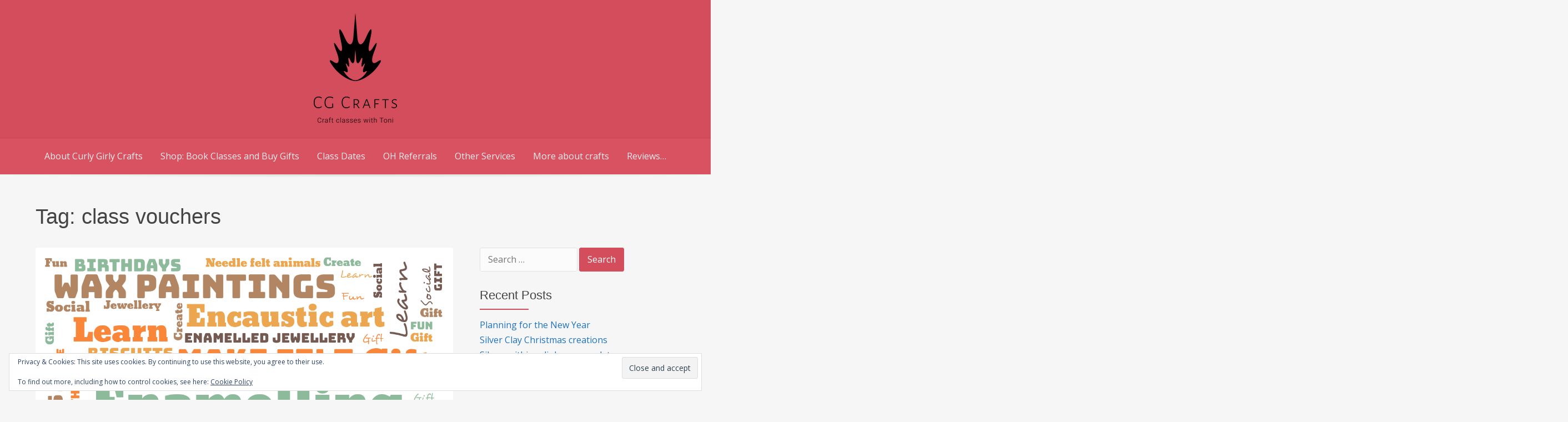

--- FILE ---
content_type: text/html; charset=UTF-8
request_url: https://cgcrafts.co.uk/tag/class-vouchers
body_size: 17556
content:
<!DOCTYPE html>
<html lang="en-US">
<head>
<meta charset="UTF-8">
<meta name="viewport" content="width=device-width, initial-scale=1">
<link rel="profile" href="https://gmpg.org/xfn/11">

<title>class vouchers &#8211; CG Crafts</title>
<meta name='robots' content='max-image-preview:large' />
<script>window._wca = window._wca || [];</script>
<link rel='dns-prefetch' href='//stats.wp.com' />
<link rel='dns-prefetch' href='//secure.gravatar.com' />
<link rel='dns-prefetch' href='//fonts.googleapis.com' />
<link rel='dns-prefetch' href='//v0.wordpress.com' />
<link rel='preconnect' href='//i0.wp.com' />
<link rel='preconnect' href='//c0.wp.com' />
<link rel="alternate" type="application/rss+xml" title="CG Crafts &raquo; Feed" href="https://cgcrafts.co.uk/feed" />
<link rel="alternate" type="application/rss+xml" title="CG Crafts &raquo; Comments Feed" href="https://cgcrafts.co.uk/comments/feed" />
<link rel="alternate" type="text/calendar" title="CG Crafts &raquo; iCal Feed" href="https://cgcrafts.co.uk/events/?ical=1" />
<link rel="alternate" type="application/rss+xml" title="CG Crafts &raquo; class vouchers Tag Feed" href="https://cgcrafts.co.uk/tag/class-vouchers/feed" />
<style id='wp-img-auto-sizes-contain-inline-css' type='text/css'>
img:is([sizes=auto i],[sizes^="auto," i]){contain-intrinsic-size:3000px 1500px}
/*# sourceURL=wp-img-auto-sizes-contain-inline-css */
</style>
<style id='wp-emoji-styles-inline-css' type='text/css'>

	img.wp-smiley, img.emoji {
		display: inline !important;
		border: none !important;
		box-shadow: none !important;
		height: 1em !important;
		width: 1em !important;
		margin: 0 0.07em !important;
		vertical-align: -0.1em !important;
		background: none !important;
		padding: 0 !important;
	}
/*# sourceURL=wp-emoji-styles-inline-css */
</style>
<link rel='stylesheet' id='wp-block-library-css' href='https://c0.wp.com/c/6.9/wp-includes/css/dist/block-library/style.min.css' type='text/css' media='all' />
<style id='wp-block-paragraph-inline-css' type='text/css'>
.is-small-text{font-size:.875em}.is-regular-text{font-size:1em}.is-large-text{font-size:2.25em}.is-larger-text{font-size:3em}.has-drop-cap:not(:focus):first-letter{float:left;font-size:8.4em;font-style:normal;font-weight:100;line-height:.68;margin:.05em .1em 0 0;text-transform:uppercase}body.rtl .has-drop-cap:not(:focus):first-letter{float:none;margin-left:.1em}p.has-drop-cap.has-background{overflow:hidden}:root :where(p.has-background){padding:1.25em 2.375em}:where(p.has-text-color:not(.has-link-color)) a{color:inherit}p.has-text-align-left[style*="writing-mode:vertical-lr"],p.has-text-align-right[style*="writing-mode:vertical-rl"]{rotate:180deg}
/*# sourceURL=https://c0.wp.com/c/6.9/wp-includes/blocks/paragraph/style.min.css */
</style>
<style id='global-styles-inline-css' type='text/css'>
:root{--wp--preset--aspect-ratio--square: 1;--wp--preset--aspect-ratio--4-3: 4/3;--wp--preset--aspect-ratio--3-4: 3/4;--wp--preset--aspect-ratio--3-2: 3/2;--wp--preset--aspect-ratio--2-3: 2/3;--wp--preset--aspect-ratio--16-9: 16/9;--wp--preset--aspect-ratio--9-16: 9/16;--wp--preset--color--black: #000000;--wp--preset--color--cyan-bluish-gray: #abb8c3;--wp--preset--color--white: #ffffff;--wp--preset--color--pale-pink: #f78da7;--wp--preset--color--vivid-red: #cf2e2e;--wp--preset--color--luminous-vivid-orange: #ff6900;--wp--preset--color--luminous-vivid-amber: #fcb900;--wp--preset--color--light-green-cyan: #7bdcb5;--wp--preset--color--vivid-green-cyan: #00d084;--wp--preset--color--pale-cyan-blue: #8ed1fc;--wp--preset--color--vivid-cyan-blue: #0693e3;--wp--preset--color--vivid-purple: #9b51e0;--wp--preset--gradient--vivid-cyan-blue-to-vivid-purple: linear-gradient(135deg,rgb(6,147,227) 0%,rgb(155,81,224) 100%);--wp--preset--gradient--light-green-cyan-to-vivid-green-cyan: linear-gradient(135deg,rgb(122,220,180) 0%,rgb(0,208,130) 100%);--wp--preset--gradient--luminous-vivid-amber-to-luminous-vivid-orange: linear-gradient(135deg,rgb(252,185,0) 0%,rgb(255,105,0) 100%);--wp--preset--gradient--luminous-vivid-orange-to-vivid-red: linear-gradient(135deg,rgb(255,105,0) 0%,rgb(207,46,46) 100%);--wp--preset--gradient--very-light-gray-to-cyan-bluish-gray: linear-gradient(135deg,rgb(238,238,238) 0%,rgb(169,184,195) 100%);--wp--preset--gradient--cool-to-warm-spectrum: linear-gradient(135deg,rgb(74,234,220) 0%,rgb(151,120,209) 20%,rgb(207,42,186) 40%,rgb(238,44,130) 60%,rgb(251,105,98) 80%,rgb(254,248,76) 100%);--wp--preset--gradient--blush-light-purple: linear-gradient(135deg,rgb(255,206,236) 0%,rgb(152,150,240) 100%);--wp--preset--gradient--blush-bordeaux: linear-gradient(135deg,rgb(254,205,165) 0%,rgb(254,45,45) 50%,rgb(107,0,62) 100%);--wp--preset--gradient--luminous-dusk: linear-gradient(135deg,rgb(255,203,112) 0%,rgb(199,81,192) 50%,rgb(65,88,208) 100%);--wp--preset--gradient--pale-ocean: linear-gradient(135deg,rgb(255,245,203) 0%,rgb(182,227,212) 50%,rgb(51,167,181) 100%);--wp--preset--gradient--electric-grass: linear-gradient(135deg,rgb(202,248,128) 0%,rgb(113,206,126) 100%);--wp--preset--gradient--midnight: linear-gradient(135deg,rgb(2,3,129) 0%,rgb(40,116,252) 100%);--wp--preset--font-size--small: 13px;--wp--preset--font-size--medium: 20px;--wp--preset--font-size--large: 36px;--wp--preset--font-size--x-large: 42px;--wp--preset--spacing--20: 0.44rem;--wp--preset--spacing--30: 0.67rem;--wp--preset--spacing--40: 1rem;--wp--preset--spacing--50: 1.5rem;--wp--preset--spacing--60: 2.25rem;--wp--preset--spacing--70: 3.38rem;--wp--preset--spacing--80: 5.06rem;--wp--preset--shadow--natural: 6px 6px 9px rgba(0, 0, 0, 0.2);--wp--preset--shadow--deep: 12px 12px 50px rgba(0, 0, 0, 0.4);--wp--preset--shadow--sharp: 6px 6px 0px rgba(0, 0, 0, 0.2);--wp--preset--shadow--outlined: 6px 6px 0px -3px rgb(255, 255, 255), 6px 6px rgb(0, 0, 0);--wp--preset--shadow--crisp: 6px 6px 0px rgb(0, 0, 0);}:where(.is-layout-flex){gap: 0.5em;}:where(.is-layout-grid){gap: 0.5em;}body .is-layout-flex{display: flex;}.is-layout-flex{flex-wrap: wrap;align-items: center;}.is-layout-flex > :is(*, div){margin: 0;}body .is-layout-grid{display: grid;}.is-layout-grid > :is(*, div){margin: 0;}:where(.wp-block-columns.is-layout-flex){gap: 2em;}:where(.wp-block-columns.is-layout-grid){gap: 2em;}:where(.wp-block-post-template.is-layout-flex){gap: 1.25em;}:where(.wp-block-post-template.is-layout-grid){gap: 1.25em;}.has-black-color{color: var(--wp--preset--color--black) !important;}.has-cyan-bluish-gray-color{color: var(--wp--preset--color--cyan-bluish-gray) !important;}.has-white-color{color: var(--wp--preset--color--white) !important;}.has-pale-pink-color{color: var(--wp--preset--color--pale-pink) !important;}.has-vivid-red-color{color: var(--wp--preset--color--vivid-red) !important;}.has-luminous-vivid-orange-color{color: var(--wp--preset--color--luminous-vivid-orange) !important;}.has-luminous-vivid-amber-color{color: var(--wp--preset--color--luminous-vivid-amber) !important;}.has-light-green-cyan-color{color: var(--wp--preset--color--light-green-cyan) !important;}.has-vivid-green-cyan-color{color: var(--wp--preset--color--vivid-green-cyan) !important;}.has-pale-cyan-blue-color{color: var(--wp--preset--color--pale-cyan-blue) !important;}.has-vivid-cyan-blue-color{color: var(--wp--preset--color--vivid-cyan-blue) !important;}.has-vivid-purple-color{color: var(--wp--preset--color--vivid-purple) !important;}.has-black-background-color{background-color: var(--wp--preset--color--black) !important;}.has-cyan-bluish-gray-background-color{background-color: var(--wp--preset--color--cyan-bluish-gray) !important;}.has-white-background-color{background-color: var(--wp--preset--color--white) !important;}.has-pale-pink-background-color{background-color: var(--wp--preset--color--pale-pink) !important;}.has-vivid-red-background-color{background-color: var(--wp--preset--color--vivid-red) !important;}.has-luminous-vivid-orange-background-color{background-color: var(--wp--preset--color--luminous-vivid-orange) !important;}.has-luminous-vivid-amber-background-color{background-color: var(--wp--preset--color--luminous-vivid-amber) !important;}.has-light-green-cyan-background-color{background-color: var(--wp--preset--color--light-green-cyan) !important;}.has-vivid-green-cyan-background-color{background-color: var(--wp--preset--color--vivid-green-cyan) !important;}.has-pale-cyan-blue-background-color{background-color: var(--wp--preset--color--pale-cyan-blue) !important;}.has-vivid-cyan-blue-background-color{background-color: var(--wp--preset--color--vivid-cyan-blue) !important;}.has-vivid-purple-background-color{background-color: var(--wp--preset--color--vivid-purple) !important;}.has-black-border-color{border-color: var(--wp--preset--color--black) !important;}.has-cyan-bluish-gray-border-color{border-color: var(--wp--preset--color--cyan-bluish-gray) !important;}.has-white-border-color{border-color: var(--wp--preset--color--white) !important;}.has-pale-pink-border-color{border-color: var(--wp--preset--color--pale-pink) !important;}.has-vivid-red-border-color{border-color: var(--wp--preset--color--vivid-red) !important;}.has-luminous-vivid-orange-border-color{border-color: var(--wp--preset--color--luminous-vivid-orange) !important;}.has-luminous-vivid-amber-border-color{border-color: var(--wp--preset--color--luminous-vivid-amber) !important;}.has-light-green-cyan-border-color{border-color: var(--wp--preset--color--light-green-cyan) !important;}.has-vivid-green-cyan-border-color{border-color: var(--wp--preset--color--vivid-green-cyan) !important;}.has-pale-cyan-blue-border-color{border-color: var(--wp--preset--color--pale-cyan-blue) !important;}.has-vivid-cyan-blue-border-color{border-color: var(--wp--preset--color--vivid-cyan-blue) !important;}.has-vivid-purple-border-color{border-color: var(--wp--preset--color--vivid-purple) !important;}.has-vivid-cyan-blue-to-vivid-purple-gradient-background{background: var(--wp--preset--gradient--vivid-cyan-blue-to-vivid-purple) !important;}.has-light-green-cyan-to-vivid-green-cyan-gradient-background{background: var(--wp--preset--gradient--light-green-cyan-to-vivid-green-cyan) !important;}.has-luminous-vivid-amber-to-luminous-vivid-orange-gradient-background{background: var(--wp--preset--gradient--luminous-vivid-amber-to-luminous-vivid-orange) !important;}.has-luminous-vivid-orange-to-vivid-red-gradient-background{background: var(--wp--preset--gradient--luminous-vivid-orange-to-vivid-red) !important;}.has-very-light-gray-to-cyan-bluish-gray-gradient-background{background: var(--wp--preset--gradient--very-light-gray-to-cyan-bluish-gray) !important;}.has-cool-to-warm-spectrum-gradient-background{background: var(--wp--preset--gradient--cool-to-warm-spectrum) !important;}.has-blush-light-purple-gradient-background{background: var(--wp--preset--gradient--blush-light-purple) !important;}.has-blush-bordeaux-gradient-background{background: var(--wp--preset--gradient--blush-bordeaux) !important;}.has-luminous-dusk-gradient-background{background: var(--wp--preset--gradient--luminous-dusk) !important;}.has-pale-ocean-gradient-background{background: var(--wp--preset--gradient--pale-ocean) !important;}.has-electric-grass-gradient-background{background: var(--wp--preset--gradient--electric-grass) !important;}.has-midnight-gradient-background{background: var(--wp--preset--gradient--midnight) !important;}.has-small-font-size{font-size: var(--wp--preset--font-size--small) !important;}.has-medium-font-size{font-size: var(--wp--preset--font-size--medium) !important;}.has-large-font-size{font-size: var(--wp--preset--font-size--large) !important;}.has-x-large-font-size{font-size: var(--wp--preset--font-size--x-large) !important;}
/*# sourceURL=global-styles-inline-css */
</style>

<style id='classic-theme-styles-inline-css' type='text/css'>
/*! This file is auto-generated */
.wp-block-button__link{color:#fff;background-color:#32373c;border-radius:9999px;box-shadow:none;text-decoration:none;padding:calc(.667em + 2px) calc(1.333em + 2px);font-size:1.125em}.wp-block-file__button{background:#32373c;color:#fff;text-decoration:none}
/*# sourceURL=/wp-includes/css/classic-themes.min.css */
</style>
<link rel='stylesheet' id='woocommerce-layout-css' href='https://c0.wp.com/p/woocommerce/10.4.3/assets/css/woocommerce-layout.css' type='text/css' media='all' />
<style id='woocommerce-layout-inline-css' type='text/css'>

	.infinite-scroll .woocommerce-pagination {
		display: none;
	}
/*# sourceURL=woocommerce-layout-inline-css */
</style>
<link rel='stylesheet' id='woocommerce-smallscreen-css' href='https://c0.wp.com/p/woocommerce/10.4.3/assets/css/woocommerce-smallscreen.css' type='text/css' media='only screen and (max-width: 768px)' />
<link rel='stylesheet' id='woocommerce-general-css' href='https://c0.wp.com/p/woocommerce/10.4.3/assets/css/woocommerce.css' type='text/css' media='all' />
<style id='woocommerce-inline-inline-css' type='text/css'>
.woocommerce form .form-row .required { visibility: visible; }
/*# sourceURL=woocommerce-inline-inline-css */
</style>
<link rel='stylesheet' id='gateway-css' href='https://cgcrafts.co.uk/wp-content/plugins/woocommerce-paypal-payments/modules/ppcp-button/assets/css/gateway.css?ver=3.3.2' type='text/css' media='all' />
<link rel='stylesheet' id='onepage-style-css' href='https://cgcrafts.co.uk/wp-content/themes/onepage/style.css?ver=9c7fc47a77be6afd30e3bd9c47b214ec' type='text/css' media='all' />
<link rel='stylesheet' id='onepage-fonts-css' href='//fonts.googleapis.com/css?family=Open+Sans%3A300%2C300i%2C400%2C400i%2C700%2C700i&#038;subset=latin-ext&#038;ver=6.9' type='text/css' media='all' />
<link rel='stylesheet' id='jquery-lazyloadxt-spinner-css-css' href='//cgcrafts.co.uk/wp-content/plugins/a3-lazy-load/assets/css/jquery.lazyloadxt.spinner.css?ver=9c7fc47a77be6afd30e3bd9c47b214ec' type='text/css' media='all' />
<link rel='stylesheet' id='dynamic-style-css' href='https://cgcrafts.co.uk/wp-content/themes/onepage/css/dynamic.css?ver=9c7fc47a77be6afd30e3bd9c47b214ec' type='text/css' media='all' />
<style id='dynamic-style-inline-css' type='text/css'>

    input[type="text"],
    input[type="email"],
    input[type="url"],
    input[type="password"],
    input[type="search"],
    input[type="number"],
    input[type="tel"],
    textarea,
    select  {
        background:  #fbfbfb;
        border: 1px solid #e2e2e2;
        color:#666666;
    }
    
    table {
        border:1px solid #e2e2e2; 
        background:##f6f6f6;
    }
    table th {
        background:#f5f5f5;
        border-bottom: 1px solid #e2e2e2;
    }
    table td {
        background: #fbfbfb;
        border: 1px solid #e2e2e2;
    }
    .header-widget-region {
        background: #f1f1f1;
    }
    .site-footer table {
        border:1px solid #c03948; 
        background:##f6f6f6;
    }
    .site-footer table th {
        background:#cf4857;
        border-bottom: 1px solid #c03948;
    }
    .site-footer table td {
        background: #d95261;
        border: 1px solid #c03948;
    }
    ul.page-numbers li {
        background: #fbfbfb;
        border: 1px solid #e2e2e2;
    }

    ul.page-numbers .current {
        background: #f1f1f1;
    }
    pre {
        background: #e7e7e7;
    }
    blockquote {
        border-left-color: #e7e7e7;
    }
    .woocommerce .shop-table {
        border:1px solid #e2e2e2; 
        background:##f6f6f6;
    }
    .woocommerce table.shop_table th {
        background:#f5f5f5;
        border-bottom: 1px solid #e2e2e2;
        border-top:none;
    }
    .home .testimonials .ig-testimonials {
        background:#fbfbfb;
    }
    .woocommerce table.shop_table td {
        background: #fbfbfb;
        border: 1px solid #e2e2e2;
        border-top:none!important;
    }
    .woocommerce .woocommerce-tabs ul.tabs {
        background: #fbfbfb;
    }
    .woocommerce div.product .woocommerce-tabs ul.tabs li.active {
        background: #ffffff!important;
    }
    .woocommerce .woocommerce-tabs .panel {
        background: #ffffff;
    }
    .woocommerce-error, .woocommerce-info, .woocommerce-message {
        background: #f5f5f5;
    }
    .woocommerce .woocommerce-checkout #payment, .woocommerce #add_payment_method #payment{
        background: #ffffff;
    }
    
/*# sourceURL=dynamic-style-inline-css */
</style>
<link rel='stylesheet' id='custom-style-css' href='https://cgcrafts.co.uk/wp-content/themes/onepage/css/custom.css?ver=9c7fc47a77be6afd30e3bd9c47b214ec' type='text/css' media='all' />
<style id='custom-style-inline-css' type='text/css'>

    .site-header {
            background:#d44d5c;
            }
            .site-description {
                color:#faedee;
            }
            .header-nav ul li a,
            .site-title a {
                color:#faedee;
            }
            .header-nav.center {
                background:#d95261;
            }
            .header-nav ul li a:hover {
                color:#ffffff;
            }
            .main-navigation {
                border-top: 1px solid #ca4352;
                background: #d95261;        
            }
            .main-navigation a {
                color:#faedee;
            }
            .main-navigation a:hover {
                color:#ffffff;
            }
            .main-navigation ul ul {
               background: #d44d5c;      
            }
            .main-navigation ul li:hover > a {
                color: #ffffff;
            }
            .widget-area  .widget_nav_menu a {
                border-color:#e2e2e2;
            }
            .widget-area .widget_nav_menu ul {
                background:#fbfbfb;
            }
            .widget-area .widget_nav_menu ul ul {
                background:#f1f1f1;
            }
            .site-footer .widget_nav_menu a {
                border-color:#c03948;
            }
            .site-footer .widget_nav_menu ul {
                background:#d95261;
            }
            .site-footer .widget_nav_menu ul ul {
                background:#cf4857;
            }
            .site-footer {
                background:#d44d5c;
                color:#faedee;
            }
            .site-footer .social-url,
            .site-footer .site-info {
                background:#ca4352;
            }
            .site-footer a {
                color:#faedee;
            }
            .site-footer a:hover,
            .site-footer a:focus {
                color:#ffffff;
            }
            .site-footer h1,
            .site-footer h2,
            .site-footer h3,
            .site-footer h4,
            .site-footer h5,
            .site-footer h6 {
                color:#ffffff;
            }
            .site-content {
                color: #666666;
            }
            .home .testimonials h2.title:after,
            .home .portfolio h2.title:after,
            h3.widget-title:before {
                background-color:  #d44d5c;
            }
            .site-content a {
                color: #1e73be;
            }
            .site-content a:hover,
            .site-content a:focus,
            .archive .entry-title a:hover {
                color: #d44d5c;
            }
            .site-content h1,
            .site-content h2,
            .site-content h3,
            .site-content h4,
            .site-content h5,
            .site-content h6,
            .archive .entry-title a {
                color: #444444;
            }
            .site .button,
            .site input[type="button"],
            .site input[type="reset"],
            .site input[type="submit"] {
                border-color: #d44d5c!important;
                background-color: #d44d5c!important;
                color: #ffffff!important;
            }
            .site .button:hover,
            .site input[type="button"]:hover,
            .site input[type="reset"]:hover,
            .site input[type="submit"]:hover,
            .site input[type="button"]:focus,
            .site input[type="reset"]:focus,
            .site input[type="submit"]:focus {
                border-color: #c53e4d!important;
                background-color: #c53e4d!important;
                color: #ffffff!important;
            }
    
/*# sourceURL=custom-style-inline-css */
</style>
<script type="text/javascript" src="https://c0.wp.com/c/6.9/wp-includes/js/jquery/jquery.min.js" id="jquery-core-js"></script>
<script type="text/javascript" src="https://c0.wp.com/c/6.9/wp-includes/js/jquery/jquery-migrate.min.js" id="jquery-migrate-js"></script>
<script type="text/javascript" src="https://c0.wp.com/p/woocommerce/10.4.3/assets/js/jquery-blockui/jquery.blockUI.min.js" id="wc-jquery-blockui-js" defer="defer" data-wp-strategy="defer"></script>
<script type="text/javascript" id="wc-add-to-cart-js-extra">
/* <![CDATA[ */
var wc_add_to_cart_params = {"ajax_url":"/wp-admin/admin-ajax.php","wc_ajax_url":"/?wc-ajax=%%endpoint%%","i18n_view_cart":"View cart","cart_url":"https://cgcrafts.co.uk/cart","is_cart":"","cart_redirect_after_add":"no"};
//# sourceURL=wc-add-to-cart-js-extra
/* ]]> */
</script>
<script type="text/javascript" src="https://c0.wp.com/p/woocommerce/10.4.3/assets/js/frontend/add-to-cart.min.js" id="wc-add-to-cart-js" defer="defer" data-wp-strategy="defer"></script>
<script type="text/javascript" src="https://c0.wp.com/p/woocommerce/10.4.3/assets/js/js-cookie/js.cookie.min.js" id="wc-js-cookie-js" defer="defer" data-wp-strategy="defer"></script>
<script type="text/javascript" id="woocommerce-js-extra">
/* <![CDATA[ */
var woocommerce_params = {"ajax_url":"/wp-admin/admin-ajax.php","wc_ajax_url":"/?wc-ajax=%%endpoint%%","i18n_password_show":"Show password","i18n_password_hide":"Hide password"};
//# sourceURL=woocommerce-js-extra
/* ]]> */
</script>
<script type="text/javascript" src="https://c0.wp.com/p/woocommerce/10.4.3/assets/js/frontend/woocommerce.min.js" id="woocommerce-js" defer="defer" data-wp-strategy="defer"></script>
<script type="text/javascript" src="https://stats.wp.com/s-202605.js" id="woocommerce-analytics-js" defer="defer" data-wp-strategy="defer"></script>
<link rel="https://api.w.org/" href="https://cgcrafts.co.uk/wp-json/" /><link rel="alternate" title="JSON" type="application/json" href="https://cgcrafts.co.uk/wp-json/wp/v2/tags/360" /><meta name="et-api-version" content="v1"><meta name="et-api-origin" content="https://cgcrafts.co.uk"><link rel="https://theeventscalendar.com/" href="https://cgcrafts.co.uk/wp-json/tribe/tickets/v1/" /><meta name="tec-api-version" content="v1"><meta name="tec-api-origin" content="https://cgcrafts.co.uk"><link rel="alternate" href="https://cgcrafts.co.uk/wp-json/tribe/events/v1/events/?tags=class-vouchers" />	<style>img#wpstats{display:none}</style>
			<noscript><style>.woocommerce-product-gallery{ opacity: 1 !important; }</style></noscript>
	<style type="text/css">.recentcomments a{display:inline !important;padding:0 !important;margin:0 !important;}</style>
<!-- Jetpack Open Graph Tags -->
<meta property="og:type" content="website" />
<meta property="og:title" content="class vouchers &#8211; CG Crafts" />
<meta property="og:url" content="https://cgcrafts.co.uk/tag/class-vouchers" />
<meta property="og:site_name" content="CG Crafts" />
<meta property="og:image" content="https://i0.wp.com/cgcrafts.co.uk/wp-content/uploads/cropped-Black-on-White-copy-web.png?fit=512%2C512&#038;ssl=1" />
<meta property="og:image:width" content="512" />
<meta property="og:image:height" content="512" />
<meta property="og:image:alt" content="" />
<meta property="og:locale" content="en_US" />

<!-- End Jetpack Open Graph Tags -->
<link rel="icon" href="https://i0.wp.com/cgcrafts.co.uk/wp-content/uploads/cropped-Black-on-White-copy-web.png?fit=32%2C32&#038;ssl=1" sizes="32x32" />
<link rel="icon" href="https://i0.wp.com/cgcrafts.co.uk/wp-content/uploads/cropped-Black-on-White-copy-web.png?fit=192%2C192&#038;ssl=1" sizes="192x192" />
<link rel="apple-touch-icon" href="https://i0.wp.com/cgcrafts.co.uk/wp-content/uploads/cropped-Black-on-White-copy-web.png?fit=180%2C180&#038;ssl=1" />
<meta name="msapplication-TileImage" content="https://i0.wp.com/cgcrafts.co.uk/wp-content/uploads/cropped-Black-on-White-copy-web.png?fit=270%2C270&#038;ssl=1" />
<link rel='stylesheet' id='wc-blocks-style-css' href='https://c0.wp.com/p/woocommerce/10.4.3/assets/client/blocks/wc-blocks.css' type='text/css' media='all' />
<link rel='stylesheet' id='eu-cookie-law-style-css' href='https://c0.wp.com/p/jetpack/15.4/modules/widgets/eu-cookie-law/style.css' type='text/css' media='all' />
</head>

<body data-rsssl=1 class="archive tag tag-class-vouchers tag-360 wp-custom-logo wp-theme-onepage theme-onepage woocommerce-no-js tribe-no-js tec-no-tickets-on-recurring tec-no-rsvp-on-recurring hfeed tribe-theme-onepage">
<div id="page" class="site">
    <a class="skip-link screen-reader-text" href="#main">Skip to content</a>

    <header id="masthead" class="site-header"  role="banner">
        <div class="header-content">
                <nav id="header-navigation" class="header-nav center" role="navigation">
            </nav><!-- #site-navigation -->
<div class="site-branding center"><a href="https://cgcrafts.co.uk/" class="custom-logo-link" rel="home"><img width="150" height="200" src="https://i0.wp.com/cgcrafts.co.uk/wp-content/uploads/Black-on-Transparent-copy.png?fit=150%2C200&amp;ssl=1" class="custom-logo" alt="CG Crafts" decoding="async" data-attachment-id="1761" data-permalink="https://cgcrafts.co.uk/black-on-transparent-copy" data-orig-file="https://i0.wp.com/cgcrafts.co.uk/wp-content/uploads/Black-on-Transparent-copy.png?fit=150%2C200&amp;ssl=1" data-orig-size="150,200" data-comments-opened="1" data-image-meta="{&quot;aperture&quot;:&quot;0&quot;,&quot;credit&quot;:&quot;&quot;,&quot;camera&quot;:&quot;&quot;,&quot;caption&quot;:&quot;&quot;,&quot;created_timestamp&quot;:&quot;0&quot;,&quot;copyright&quot;:&quot;&quot;,&quot;focal_length&quot;:&quot;0&quot;,&quot;iso&quot;:&quot;0&quot;,&quot;shutter_speed&quot;:&quot;0&quot;,&quot;title&quot;:&quot;&quot;,&quot;orientation&quot;:&quot;0&quot;}" data-image-title="Black on Transparent copy" data-image-description="" data-image-caption="" data-medium-file="https://i0.wp.com/cgcrafts.co.uk/wp-content/uploads/Black-on-Transparent-copy.png?fit=150%2C200&amp;ssl=1" data-large-file="https://i0.wp.com/cgcrafts.co.uk/wp-content/uploads/Black-on-Transparent-copy.png?fit=150%2C200&amp;ssl=1" /></a></div>    <nav id="site-navigation" class="main-navigation center" role="navigation">
        <button class="menu-toggle" aria-controls="primary-menu" aria-expanded="false">
            Menu        </button>
        <div class="menu-more-about-my-crafts-container"><ul id="primary-menu" class="menu"><li id="menu-item-19" class="menu-item menu-item-type-custom menu-item-object-custom menu-item-has-children menu-item-19"><a title="
						">About Curly Girly Crafts</a>
<ul class="sub-menu">
	<li id="menu-item-1209" class="menu-item menu-item-type-post_type menu-item-object-page menu-item-1209"><a href="https://cgcrafts.co.uk/sample-page-2" title="
						">What I offer</a></li>
	<li id="menu-item-15" class="menu-item menu-item-type-post_type menu-item-object-page menu-item-15"><a href="https://cgcrafts.co.uk/book-a-class" title="
						">Toni&#8217;s Tutoring CV</a></li>
</ul>
</li>
<li id="menu-item-18" class="menu-item menu-item-type-custom menu-item-object-custom menu-item-has-children menu-item-18"><a title="
						">Shop: Book Classes and Buy Gifts</a>
<ul class="sub-menu">
	<li id="menu-item-1220" class="menu-item menu-item-type-post_type menu-item-object-page menu-item-1220"><a href="https://cgcrafts.co.uk/shop" title="
						">View entire shop</a></li>
	<li id="menu-item-2659" class="menu-item menu-item-type-taxonomy menu-item-object-product_cat menu-item-2659"><a href="https://cgcrafts.co.uk/product-category/book-a-class-or-voucher/gift-vouchers-various-craft-experiences">Classes and gift vouchers</a></li>
	<li id="menu-item-2656" class="menu-item menu-item-type-taxonomy menu-item-object-product_cat menu-item-has-children menu-item-2656"><a href="https://cgcrafts.co.uk/product-category/handcrafted-items-for-sale">Buy handcrafted gifts</a>
	<ul class="sub-menu">
		<li id="menu-item-2709" class="menu-item menu-item-type-taxonomy menu-item-object-product_cat menu-item-2709"><a href="https://cgcrafts.co.uk/product-category/handcrafted-items-for-sale/handcrafted-jewellery">Handcrafted Jewellery</a></li>
		<li id="menu-item-2706" class="menu-item menu-item-type-taxonomy menu-item-object-product_cat menu-item-2706"><a href="https://cgcrafts.co.uk/product-category/handcrafted-items-for-sale/greetings-cards">Greetings cards</a></li>
	</ul>
</li>
	<li id="menu-item-1210" class="menu-item menu-item-type-post_type menu-item-object-page menu-item-has-children menu-item-1210"><a href="https://cgcrafts.co.uk/cart" title="
						">Cart</a>
	<ul class="sub-menu">
		<li id="menu-item-1211" class="menu-item menu-item-type-post_type menu-item-object-page menu-item-1211"><a href="https://cgcrafts.co.uk/checkout" title="
						">Checkout</a></li>
	</ul>
</li>
</ul>
</li>
<li id="menu-item-1212" class="menu-item menu-item-type-post_type menu-item-object-page menu-item-1212"><a href="https://cgcrafts.co.uk/classes-with-toni-at-other-venues" title="
						">Class Dates</a></li>
<li id="menu-item-2820" class="menu-item menu-item-type-post_type menu-item-object-page menu-item-2820"><a href="https://cgcrafts.co.uk/art-is-good-for-you">OH Referrals</a></li>
<li id="menu-item-17" class="menu-item menu-item-type-custom menu-item-object-custom menu-item-has-children menu-item-17"><a title="
						">Other Services</a>
<ul class="sub-menu">
	<li id="menu-item-1222" class="menu-item menu-item-type-post_type menu-item-object-page menu-item-1222"><a href="https://cgcrafts.co.uk/hen-dos-groups-of-friends" title="
						">Hen dos, Groups of friends&#8230;</a></li>
	<li id="menu-item-2821" class="menu-item menu-item-type-post_type menu-item-object-page menu-item-2821"><a href="https://cgcrafts.co.uk/art-is-good-for-you">Occupational Health Referrals</a></li>
</ul>
</li>
<li id="menu-item-16" class="menu-item menu-item-type-custom menu-item-object-custom menu-item-has-children menu-item-16"><a title="
						">More about crafts</a>
<ul class="sub-menu">
	<li id="menu-item-1214" class="menu-item menu-item-type-post_type menu-item-object-page menu-item-1214"><a href="https://cgcrafts.co.uk/more-about-enamelling" title="
						">More about&#8230;Enamelling</a></li>
	<li id="menu-item-1215" class="menu-item menu-item-type-post_type menu-item-object-page menu-item-1215"><a href="https://cgcrafts.co.uk/more-about-encaustic-art" title="
						">More about&#8230;Encaustic Art</a></li>
	<li id="menu-item-1216" class="menu-item menu-item-type-post_type menu-item-object-page menu-item-1216"><a href="https://cgcrafts.co.uk/more-about-feltmaking" title="
						">More about&#8230;Felt making</a></li>
	<li id="menu-item-1217" class="menu-item menu-item-type-post_type menu-item-object-page menu-item-1217"><a href="https://cgcrafts.co.uk/more-about-flamework" title="
						">More about&#8230;making glass beads</a></li>
	<li id="menu-item-1218" class="menu-item menu-item-type-post_type menu-item-object-page menu-item-1218"><a href="https://cgcrafts.co.uk/more-about-silver-clay" title="
						">More about&#8230;Silver clay</a></li>
</ul>
</li>
<li id="menu-item-1219" class="menu-item menu-item-type-post_type menu-item-object-page menu-item-1219"><a href="https://cgcrafts.co.uk/reviews" title="
						">Reviews&#8230;</a></li>
</ul></div>    </nav><!-- #site-navigation -->
        </div>
    </header><!-- #masthead -->

    
    <div id="content" class="site-content">

    <div class="header-widget-region" role="complementary"><section id="eu_cookie_law_widget-2" class="widget widget_eu_cookie_law_widget">
<div
	class="hide-on-button"
	data-hide-timeout="30"
	data-consent-expiration="180"
	id="eu-cookie-law"
>
	<form method="post" id="jetpack-eu-cookie-law-form">
		<input type="submit" value="Close and accept" class="accept" />
	</form>

	Privacy &amp; Cookies: This site uses cookies. By continuing to use this website, you agree to their use.<br />
<br />
To find out more, including how to control cookies, see here:
		<a href="https://cgcrafts.co.uk/?page_id=3" rel="">
		Cookie Policy	</a>
</div>
</section></div>
    <header class="page-header">
        <h1 class="page-title">Tag: <span>class vouchers</span></h1>    </header><!-- .page-header -->

    <div id="primary" class="content-area">
        <main id="main" class="site-main" role="main">
        
            
<article id="post-2403" class="post-2403 post type-post status-publish format-standard has-post-thumbnail hentry category-uncategorized tag-10-off-vouchers tag-art-clay tag-black-friday tag-class-vouchers tag-colchester-classes tag-craft-classes tag-craft-experience tag-crafty-friend tag-eco-silver tag-enamelling tag-encaustic-art tag-essex-classes tag-feltmaking tag-flamework tag-glass tag-jewellery tag-jewellery-classes tag-offer tag-pmc tag-save-money tag-silver-clay tag-small-classes tag-zoom-classes">
	
		<div class="entry-image">
        <a href=" https://cgcrafts.co.uk/black-friday-weekend-offier " rel="bookmark"><img width="1200" height="1200" src="//cgcrafts.co.uk/wp-content/plugins/a3-lazy-load/assets/images/lazy_placeholder.gif" data-lazy-type="image" data-src="https://i0.wp.com/cgcrafts.co.uk/wp-content/uploads/Toni-header.png?fit=1200%2C1200&amp;ssl=1" class="lazy lazy-hidden featured-img wp-post-image" alt="" decoding="async" fetchpriority="high" srcset="" data-srcset="https://i0.wp.com/cgcrafts.co.uk/wp-content/uploads/Toni-header.png?w=1200&amp;ssl=1 1200w, https://i0.wp.com/cgcrafts.co.uk/wp-content/uploads/Toni-header.png?resize=150%2C150&amp;ssl=1 150w, https://i0.wp.com/cgcrafts.co.uk/wp-content/uploads/Toni-header.png?resize=300%2C300&amp;ssl=1 300w, https://i0.wp.com/cgcrafts.co.uk/wp-content/uploads/Toni-header.png?resize=768%2C768&amp;ssl=1 768w, https://i0.wp.com/cgcrafts.co.uk/wp-content/uploads/Toni-header.png?resize=1024%2C1024&amp;ssl=1 1024w, https://i0.wp.com/cgcrafts.co.uk/wp-content/uploads/Toni-header.png?resize=600%2C600&amp;ssl=1 600w, https://i0.wp.com/cgcrafts.co.uk/wp-content/uploads/Toni-header.png?resize=100%2C100&amp;ssl=1 100w" sizes="(max-width: 1200px) 100vw, 1200px" data-attachment-id="1735" data-permalink="https://cgcrafts.co.uk/toni-header" data-orig-file="https://i0.wp.com/cgcrafts.co.uk/wp-content/uploads/Toni-header.png?fit=1200%2C1200&amp;ssl=1" data-orig-size="1200,1200" data-comments-opened="1" data-image-meta="{&quot;aperture&quot;:&quot;0&quot;,&quot;credit&quot;:&quot;&quot;,&quot;camera&quot;:&quot;&quot;,&quot;caption&quot;:&quot;&quot;,&quot;created_timestamp&quot;:&quot;0&quot;,&quot;copyright&quot;:&quot;&quot;,&quot;focal_length&quot;:&quot;0&quot;,&quot;iso&quot;:&quot;0&quot;,&quot;shutter_speed&quot;:&quot;0&quot;,&quot;title&quot;:&quot;&quot;,&quot;orientation&quot;:&quot;0&quot;}" data-image-title="Toni header" data-image-description="" data-image-caption="" data-medium-file="https://i0.wp.com/cgcrafts.co.uk/wp-content/uploads/Toni-header.png?fit=300%2C300&amp;ssl=1" data-large-file="https://i0.wp.com/cgcrafts.co.uk/wp-content/uploads/Toni-header.png?fit=1024%2C1024&amp;ssl=1" /><noscript><img width="1200" height="1200" src="https://i0.wp.com/cgcrafts.co.uk/wp-content/uploads/Toni-header.png?fit=1200%2C1200&amp;ssl=1" class="featured-img wp-post-image" alt="" decoding="async" fetchpriority="high" srcset="https://i0.wp.com/cgcrafts.co.uk/wp-content/uploads/Toni-header.png?w=1200&amp;ssl=1 1200w, https://i0.wp.com/cgcrafts.co.uk/wp-content/uploads/Toni-header.png?resize=150%2C150&amp;ssl=1 150w, https://i0.wp.com/cgcrafts.co.uk/wp-content/uploads/Toni-header.png?resize=300%2C300&amp;ssl=1 300w, https://i0.wp.com/cgcrafts.co.uk/wp-content/uploads/Toni-header.png?resize=768%2C768&amp;ssl=1 768w, https://i0.wp.com/cgcrafts.co.uk/wp-content/uploads/Toni-header.png?resize=1024%2C1024&amp;ssl=1 1024w, https://i0.wp.com/cgcrafts.co.uk/wp-content/uploads/Toni-header.png?resize=600%2C600&amp;ssl=1 600w, https://i0.wp.com/cgcrafts.co.uk/wp-content/uploads/Toni-header.png?resize=100%2C100&amp;ssl=1 100w" sizes="(max-width: 1200px) 100vw, 1200px" data-attachment-id="1735" data-permalink="https://cgcrafts.co.uk/toni-header" data-orig-file="https://i0.wp.com/cgcrafts.co.uk/wp-content/uploads/Toni-header.png?fit=1200%2C1200&amp;ssl=1" data-orig-size="1200,1200" data-comments-opened="1" data-image-meta="{&quot;aperture&quot;:&quot;0&quot;,&quot;credit&quot;:&quot;&quot;,&quot;camera&quot;:&quot;&quot;,&quot;caption&quot;:&quot;&quot;,&quot;created_timestamp&quot;:&quot;0&quot;,&quot;copyright&quot;:&quot;&quot;,&quot;focal_length&quot;:&quot;0&quot;,&quot;iso&quot;:&quot;0&quot;,&quot;shutter_speed&quot;:&quot;0&quot;,&quot;title&quot;:&quot;&quot;,&quot;orientation&quot;:&quot;0&quot;}" data-image-title="Toni header" data-image-description="" data-image-caption="" data-medium-file="https://i0.wp.com/cgcrafts.co.uk/wp-content/uploads/Toni-header.png?fit=300%2C300&amp;ssl=1" data-large-file="https://i0.wp.com/cgcrafts.co.uk/wp-content/uploads/Toni-header.png?fit=1024%2C1024&amp;ssl=1" /></noscript></a>		</div><!-- .entry-image -->

    
 	  <header class="entry-header">
		<h2 class="entry-title"><a href="https://cgcrafts.co.uk/black-friday-weekend-offier" rel="bookmark">Black Friday weekend Offer</a></h2>        <div class="entry-meta"><span class="posted-on"><a href="https://cgcrafts.co.uk/black-friday-weekend-offier" rel="bookmark"><time class="entry-date published" datetime="2020-11-27T20:27:42+00:00">November 27, 2020</time><time class="updated" datetime="2020-11-27T20:28:04+00:00">November 27, 2020</time></a></span><span class="byline"> <span class="author vcard"><a class="url fn n" href="https://cgcrafts.co.uk/author/t0n1-mar1e">Toni</a></span></span><span class="comments-link"><a href="https://cgcrafts.co.uk/black-friday-weekend-offier#respond">Leave a comment<span class="screen-reader-text"> on Black Friday weekend Offer</span></a></span></div><!-- .entry-meta -->
		          
	   </header><!-- .entry-header -->
   
		<div class="entry-content">
        
<p>Oh go on then I will do an offer plus something new!<br>I&#8217;m offering £10 off the price of full day class vouchers from Friday 27th November to Saturday 5th December 2020. Book now to avoid missing out.<br>New for 2021!  I&#8217;m now offering Zoom classes for 2021 &#8211; 2 hour gift vouchers available now.</p>
		</div><!-- .entry-content -->

    	<footer class="entry-footer"><span class="cat-links">Posted in <a href="https://cgcrafts.co.uk/category/uncategorized" rel="category tag">Uncategorized</a></span><span class="tags-links">Tagged <a href="https://cgcrafts.co.uk/tag/10-off-vouchers" rel="tag">£10 off vouchers</a>, <a href="https://cgcrafts.co.uk/tag/art-clay" rel="tag">art clay</a>, <a href="https://cgcrafts.co.uk/tag/black-friday" rel="tag">black friday</a>, <a href="https://cgcrafts.co.uk/tag/class-vouchers" rel="tag">class vouchers</a>, <a href="https://cgcrafts.co.uk/tag/colchester-classes" rel="tag">colchester classes</a>, <a href="https://cgcrafts.co.uk/tag/craft-classes" rel="tag">Craft Classes</a>, <a href="https://cgcrafts.co.uk/tag/craft-experience" rel="tag">craft experience</a>, <a href="https://cgcrafts.co.uk/tag/crafty-friend" rel="tag">crafty friend</a>, <a href="https://cgcrafts.co.uk/tag/eco-silver" rel="tag">eco silver</a>, <a href="https://cgcrafts.co.uk/tag/enamelling" rel="tag">enamelling</a>, <a href="https://cgcrafts.co.uk/tag/encaustic-art" rel="tag">encaustic art</a>, <a href="https://cgcrafts.co.uk/tag/essex-classes" rel="tag">essex classes</a>, <a href="https://cgcrafts.co.uk/tag/feltmaking" rel="tag">feltmaking</a>, <a href="https://cgcrafts.co.uk/tag/flamework" rel="tag">flamework</a>, <a href="https://cgcrafts.co.uk/tag/glass" rel="tag">glass</a>, <a href="https://cgcrafts.co.uk/tag/jewellery" rel="tag">jewellery</a>, <a href="https://cgcrafts.co.uk/tag/jewellery-classes" rel="tag">Jewellery classes</a>, <a href="https://cgcrafts.co.uk/tag/offer" rel="tag">offer</a>, <a href="https://cgcrafts.co.uk/tag/pmc" rel="tag">pmc</a>, <a href="https://cgcrafts.co.uk/tag/save-money" rel="tag">save money</a>, <a href="https://cgcrafts.co.uk/tag/silver-clay" rel="tag">Silver Clay</a>, <a href="https://cgcrafts.co.uk/tag/small-classes" rel="tag">small classes</a>, <a href="https://cgcrafts.co.uk/tag/zoom-classes" rel="tag">zoom classes</a></span></footer><!-- .entry-footer -->
</article><!-- #post-## -->
<div class="pagination"></div>
        </main><!-- #main -->
    </div><!-- #primary -->


<aside id="secondary" class="widget-area" role="complementary">
    <section id="search-2" class="widget widget_search"><form role="search" method="get" class="search-form" action="https://cgcrafts.co.uk/">
				<label>
					<span class="screen-reader-text">Search for:</span>
					<input type="search" class="search-field" placeholder="Search &hellip;" value="" name="s" />
				</label>
				<input type="submit" class="search-submit" value="Search" />
			</form></section>
		<section id="recent-posts-2" class="widget widget_recent_entries">
		<h3 class="widget-title">Recent Posts</h3>
		<ul>
											<li>
					<a href="https://cgcrafts.co.uk/planning-for-the-new-year">Planning for the New Year</a>
									</li>
											<li>
					<a href="https://cgcrafts.co.uk/silver-clay-christmas-creations">Silver Clay Christmas creations</a>
									</li>
											<li>
					<a href="https://cgcrafts.co.uk/silversmithing-diploma-complete">Silversmithing diploma complete</a>
									</li>
											<li>
					<a href="https://cgcrafts.co.uk/coming-soon">Coming soon&#8230;</a>
									</li>
											<li>
					<a href="https://cgcrafts.co.uk/what-an-update">What&#8230;an update?</a>
									</li>
					</ul>

		</section><section id="recent-comments-2" class="widget widget_recent_comments"><h3 class="widget-title">Recent Comments</h3><ul id="recentcomments"><li class="recentcomments"><span class="comment-author-link">Lynsey Bessent</span> on <a href="https://cgcrafts.co.uk/welcome-to-cg-crafts-2#comment-13260">Welcome to CG Crafts</a></li><li class="recentcomments"><span class="comment-author-link">Toni</span> on <a href="https://cgcrafts.co.uk/essex-classes#comment-12441">Essex Classes</a></li><li class="recentcomments"><span class="comment-author-link">Lynsey Bessent</span> on <a href="https://cgcrafts.co.uk/essex-classes#comment-11767">Essex Classes</a></li><li class="recentcomments"><span class="comment-author-link">Toni</span> on <a href="https://cgcrafts.co.uk/welcome-to-cg-crafts-2#comment-11699">Welcome to CG Crafts</a></li><li class="recentcomments"><span class="comment-author-link"><a href="https://financeinsider.top" class="url" rel="ugc external nofollow">Finance</a></span> on <a href="https://cgcrafts.co.uk/welcome-to-cg-crafts-2#comment-11681">Welcome to CG Crafts</a></li></ul></section><section id="archives-2" class="widget widget_archive"><h3 class="widget-title">Archives</h3>
			<ul>
					<li><a href='https://cgcrafts.co.uk/2025/12'>December 2025</a></li>
	<li><a href='https://cgcrafts.co.uk/2025/11'>November 2025</a></li>
	<li><a href='https://cgcrafts.co.uk/2025/07'>July 2025</a></li>
	<li><a href='https://cgcrafts.co.uk/2025/06'>June 2025</a></li>
	<li><a href='https://cgcrafts.co.uk/2024/11'>November 2024</a></li>
	<li><a href='https://cgcrafts.co.uk/2024/07'>July 2024</a></li>
	<li><a href='https://cgcrafts.co.uk/2024/05'>May 2024</a></li>
	<li><a href='https://cgcrafts.co.uk/2023/12'>December 2023</a></li>
	<li><a href='https://cgcrafts.co.uk/2023/10'>October 2023</a></li>
	<li><a href='https://cgcrafts.co.uk/2023/08'>August 2023</a></li>
	<li><a href='https://cgcrafts.co.uk/2023/05'>May 2023</a></li>
	<li><a href='https://cgcrafts.co.uk/2022/12'>December 2022</a></li>
	<li><a href='https://cgcrafts.co.uk/2022/11'>November 2022</a></li>
	<li><a href='https://cgcrafts.co.uk/2022/10'>October 2022</a></li>
	<li><a href='https://cgcrafts.co.uk/2022/09'>September 2022</a></li>
	<li><a href='https://cgcrafts.co.uk/2022/08'>August 2022</a></li>
	<li><a href='https://cgcrafts.co.uk/2022/06'>June 2022</a></li>
	<li><a href='https://cgcrafts.co.uk/2022/04'>April 2022</a></li>
	<li><a href='https://cgcrafts.co.uk/2022/03'>March 2022</a></li>
	<li><a href='https://cgcrafts.co.uk/2022/02'>February 2022</a></li>
	<li><a href='https://cgcrafts.co.uk/2021/12'>December 2021</a></li>
	<li><a href='https://cgcrafts.co.uk/2021/11'>November 2021</a></li>
	<li><a href='https://cgcrafts.co.uk/2021/10'>October 2021</a></li>
	<li><a href='https://cgcrafts.co.uk/2021/09'>September 2021</a></li>
	<li><a href='https://cgcrafts.co.uk/2021/07'>July 2021</a></li>
	<li><a href='https://cgcrafts.co.uk/2021/05'>May 2021</a></li>
	<li><a href='https://cgcrafts.co.uk/2021/03'>March 2021</a></li>
	<li><a href='https://cgcrafts.co.uk/2021/02'>February 2021</a></li>
	<li><a href='https://cgcrafts.co.uk/2021/01'>January 2021</a></li>
	<li><a href='https://cgcrafts.co.uk/2020/12'>December 2020</a></li>
	<li><a href='https://cgcrafts.co.uk/2020/11'>November 2020</a></li>
	<li><a href='https://cgcrafts.co.uk/2020/09'>September 2020</a></li>
	<li><a href='https://cgcrafts.co.uk/2020/05'>May 2020</a></li>
	<li><a href='https://cgcrafts.co.uk/2020/03'>March 2020</a></li>
	<li><a href='https://cgcrafts.co.uk/2020/02'>February 2020</a></li>
	<li><a href='https://cgcrafts.co.uk/2020/01'>January 2020</a></li>
	<li><a href='https://cgcrafts.co.uk/2019/12'>December 2019</a></li>
	<li><a href='https://cgcrafts.co.uk/2019/11'>November 2019</a></li>
	<li><a href='https://cgcrafts.co.uk/2019/09'>September 2019</a></li>
	<li><a href='https://cgcrafts.co.uk/2019/08'>August 2019</a></li>
	<li><a href='https://cgcrafts.co.uk/2019/06'>June 2019</a></li>
	<li><a href='https://cgcrafts.co.uk/2019/05'>May 2019</a></li>
	<li><a href='https://cgcrafts.co.uk/2019/04'>April 2019</a></li>
	<li><a href='https://cgcrafts.co.uk/2019/03'>March 2019</a></li>
	<li><a href='https://cgcrafts.co.uk/2019/02'>February 2019</a></li>
	<li><a href='https://cgcrafts.co.uk/2018/12'>December 2018</a></li>
	<li><a href='https://cgcrafts.co.uk/2018/11'>November 2018</a></li>
	<li><a href='https://cgcrafts.co.uk/2018/10'>October 2018</a></li>
	<li><a href='https://cgcrafts.co.uk/2018/07'>July 2018</a></li>
	<li><a href='https://cgcrafts.co.uk/2018/04'>April 2018</a></li>
	<li><a href='https://cgcrafts.co.uk/2018/03'>March 2018</a></li>
	<li><a href='https://cgcrafts.co.uk/2018/02'>February 2018</a></li>
	<li><a href='https://cgcrafts.co.uk/2018/01'>January 2018</a></li>
	<li><a href='https://cgcrafts.co.uk/2017/12'>December 2017</a></li>
	<li><a href='https://cgcrafts.co.uk/2017/11'>November 2017</a></li>
	<li><a href='https://cgcrafts.co.uk/2017/10'>October 2017</a></li>
	<li><a href='https://cgcrafts.co.uk/2017/09'>September 2017</a></li>
	<li><a href='https://cgcrafts.co.uk/2017/08'>August 2017</a></li>
	<li><a href='https://cgcrafts.co.uk/2017/07'>July 2017</a></li>
	<li><a href='https://cgcrafts.co.uk/2017/05'>May 2017</a></li>
	<li><a href='https://cgcrafts.co.uk/2017/04'>April 2017</a></li>
	<li><a href='https://cgcrafts.co.uk/2017/02'>February 2017</a></li>
	<li><a href='https://cgcrafts.co.uk/2016/12'>December 2016</a></li>
	<li><a href='https://cgcrafts.co.uk/2016/11'>November 2016</a></li>
	<li><a href='https://cgcrafts.co.uk/2016/10'>October 2016</a></li>
	<li><a href='https://cgcrafts.co.uk/2016/09'>September 2016</a></li>
	<li><a href='https://cgcrafts.co.uk/2016/08'>August 2016</a></li>
	<li><a href='https://cgcrafts.co.uk/2016/07'>July 2016</a></li>
	<li><a href='https://cgcrafts.co.uk/2016/06'>June 2016</a></li>
	<li><a href='https://cgcrafts.co.uk/2016/05'>May 2016</a></li>
	<li><a href='https://cgcrafts.co.uk/2016/04'>April 2016</a></li>
	<li><a href='https://cgcrafts.co.uk/2016/03'>March 2016</a></li>
	<li><a href='https://cgcrafts.co.uk/2016/02'>February 2016</a></li>
	<li><a href='https://cgcrafts.co.uk/2016/01'>January 2016</a></li>
			</ul>

			</section><section id="categories-2" class="widget widget_categories"><h3 class="widget-title">Categories</h3>
			<ul>
					<li class="cat-item cat-item-275"><a href="https://cgcrafts.co.uk/category/all-categories">All categories</a>
</li>
	<li class="cat-item cat-item-16"><a href="https://cgcrafts.co.uk/category/flamework">Flamework &#8211; making glass beads</a>
</li>
	<li class="cat-item cat-item-17"><a href="https://cgcrafts.co.uk/category/silver-clay-jewellery">Silver Clay Jewellery</a>
</li>
	<li class="cat-item cat-item-1"><a href="https://cgcrafts.co.uk/category/uncategorized">Uncategorized</a>
</li>
			</ul>

			</section><section id="meta-2" class="widget widget_meta"><h3 class="widget-title">Meta</h3>
		<ul>
						<li><a href="https://cgcrafts.co.uk/wp-login.php">Log in</a></li>
			<li><a href="https://cgcrafts.co.uk/feed">Entries feed</a></li>
			<li><a href="https://cgcrafts.co.uk/comments/feed">Comments feed</a></li>

			<li><a href="https://wordpress.org/">WordPress.org</a></li>
		</ul>

		</section></aside><!-- #secondary -->
    
    </div><!-- #content -->

    
    <footer id="colophon" class="site-footer" role="contentinfo">
       
    <div class="footer-widget-region grid-container">
            
        <section class="footer-widget col1">
                    </section>
        </div><!-- /.footer-widgets  -->

        <div class="scroll-top">
            <a href="#mathead" id="scrolltop">
                <span class="icon-arrow-up"></span>
            </a>
        </div>
    <div class="social-url">
                                                                            </div><!-- .social url -->
        <div class="site-info">
            &copy; CG Crafts 2026                            <br />Onepage designed by <a href="http://www.iograficathemes.com" alt="Free and Premium WordPress Themes & Plugins" title="Free and Premium WordPress Themes & Plugins" rel="designer">Iografica Themes</a>.                    </div><!-- .site-info -->
        </footer><!-- #colophon -->
</div><!-- #page -->

<script type="speculationrules">
{"prefetch":[{"source":"document","where":{"and":[{"href_matches":"/*"},{"not":{"href_matches":["/wp-*.php","/wp-admin/*","/wp-content/uploads/*","/wp-content/*","/wp-content/plugins/*","/wp-content/themes/onepage/*","/*\\?(.+)"]}},{"not":{"selector_matches":"a[rel~=\"nofollow\"]"}},{"not":{"selector_matches":".no-prefetch, .no-prefetch a"}}]},"eagerness":"conservative"}]}
</script>
		<script>
		( function ( body ) {
			'use strict';
			body.className = body.className.replace( /\btribe-no-js\b/, 'tribe-js' );
		} )( document.body );
		</script>
		<script id="mcjs">!function(c,h,i,m,p){m=c.createElement(h),p=c.getElementsByTagName(h)[0],m.async=1,m.src=i,p.parentNode.insertBefore(m,p)}(document,"script","https://chimpstatic.com/mcjs-connected/js/users/d893957a0557218f51d670555/e4039c2df1bb1a06d4349d673.js");</script><script> /* <![CDATA[ */var tribe_l10n_datatables = {"aria":{"sort_ascending":": activate to sort column ascending","sort_descending":": activate to sort column descending"},"length_menu":"Show _MENU_ entries","empty_table":"No data available in table","info":"Showing _START_ to _END_ of _TOTAL_ entries","info_empty":"Showing 0 to 0 of 0 entries","info_filtered":"(filtered from _MAX_ total entries)","zero_records":"No matching records found","search":"Search:","all_selected_text":"All items on this page were selected. ","select_all_link":"Select all pages","clear_selection":"Clear Selection.","pagination":{"all":"All","next":"Next","previous":"Previous"},"select":{"rows":{"0":"","_":": Selected %d rows","1":": Selected 1 row"}},"datepicker":{"dayNames":["Sunday","Monday","Tuesday","Wednesday","Thursday","Friday","Saturday"],"dayNamesShort":["Sun","Mon","Tue","Wed","Thu","Fri","Sat"],"dayNamesMin":["S","M","T","W","T","F","S"],"monthNames":["January","February","March","April","May","June","July","August","September","October","November","December"],"monthNamesShort":["January","February","March","April","May","June","July","August","September","October","November","December"],"monthNamesMin":["Jan","Feb","Mar","Apr","May","Jun","Jul","Aug","Sep","Oct","Nov","Dec"],"nextText":"Next","prevText":"Prev","currentText":"Today","closeText":"Done","today":"Today","clear":"Clear"},"registration_prompt":"There is unsaved attendee information. Are you sure you want to continue?"};/* ]]> */ </script>	<script type='text/javascript'>
		(function () {
			var c = document.body.className;
			c = c.replace(/woocommerce-no-js/, 'woocommerce-js');
			document.body.className = c;
		})();
	</script>
	<script type="text/javascript" id="ce4wp_form_submit-js-extra">
/* <![CDATA[ */
var ce4wp_form_submit_data = {"siteUrl":"https://cgcrafts.co.uk","url":"https://cgcrafts.co.uk/wp-admin/admin-ajax.php","nonce":"88ab79d139","listNonce":"7bb0c161b1","activatedNonce":"574d50314f"};
//# sourceURL=ce4wp_form_submit-js-extra
/* ]]> */
</script>
<script type="text/javascript" src="https://cgcrafts.co.uk/wp-content/plugins/creative-mail-by-constant-contact/assets/js/block/submit.js?ver=1754509349" id="ce4wp_form_submit-js"></script>
<script type="text/javascript" src="https://cgcrafts.co.uk/wp-content/plugins/the-events-calendar/common/build/js/user-agent.js?ver=da75d0bdea6dde3898df" id="tec-user-agent-js"></script>
<script type="text/javascript" id="ppcp-smart-button-js-extra">
/* <![CDATA[ */
var PayPalCommerceGateway = {"url":"https://www.paypal.com/sdk/js?client-id=AVf3eziWdE-LadQZ5m1BNpLLcSQ7BWnSj0Qrab-uKCtbfF1w1jKmHGRS0MDLn1fVNxiHkmONczZK8BZ4&currency=GBP&integration-date=2026-01-05&components=buttons,funding-eligibility&vault=false&commit=false&intent=capture&disable-funding=card&enable-funding=venmo,paylater","url_params":{"client-id":"AVf3eziWdE-LadQZ5m1BNpLLcSQ7BWnSj0Qrab-uKCtbfF1w1jKmHGRS0MDLn1fVNxiHkmONczZK8BZ4","currency":"GBP","integration-date":"2026-01-05","components":"buttons,funding-eligibility","vault":"false","commit":"false","intent":"capture","disable-funding":"card","enable-funding":"venmo,paylater"},"script_attributes":{"data-partner-attribution-id":"Woo_PPCP"},"client_id":"AVf3eziWdE-LadQZ5m1BNpLLcSQ7BWnSj0Qrab-uKCtbfF1w1jKmHGRS0MDLn1fVNxiHkmONczZK8BZ4","currency":"GBP","data_client_id":{"set_attribute":false,"endpoint":"/?wc-ajax=ppc-data-client-id","nonce":"c6697970f9","user":0,"has_subscriptions":false,"paypal_subscriptions_enabled":false},"redirect":"https://cgcrafts.co.uk/checkout","context":"mini-cart","ajax":{"simulate_cart":{"endpoint":"/?wc-ajax=ppc-simulate-cart","nonce":"4a9d6237f6"},"change_cart":{"endpoint":"/?wc-ajax=ppc-change-cart","nonce":"0f3d3794fe"},"create_order":{"endpoint":"/?wc-ajax=ppc-create-order","nonce":"f6c1e3d113"},"approve_order":{"endpoint":"/?wc-ajax=ppc-approve-order","nonce":"9ba7c7ad40"},"get_order":{"endpoint":"/?wc-ajax=ppc-get-order","nonce":"8de5e972b3"},"approve_subscription":{"endpoint":"/?wc-ajax=ppc-approve-subscription","nonce":"698fdb81e0"},"vault_paypal":{"endpoint":"/?wc-ajax=ppc-vault-paypal","nonce":"74fe48855e"},"save_checkout_form":{"endpoint":"/?wc-ajax=ppc-save-checkout-form","nonce":"eebdae5ba0"},"validate_checkout":{"endpoint":"/?wc-ajax=ppc-validate-checkout","nonce":"7df0a4b007"},"cart_script_params":{"endpoint":"/?wc-ajax=ppc-cart-script-params"},"create_setup_token":{"endpoint":"/?wc-ajax=ppc-create-setup-token","nonce":"894b0f1b1f"},"create_payment_token":{"endpoint":"/?wc-ajax=ppc-create-payment-token","nonce":"d741587f62"},"create_payment_token_for_guest":{"endpoint":"/?wc-ajax=ppc-update-customer-id","nonce":"d3ba17ffe6"},"update_shipping":{"endpoint":"/?wc-ajax=ppc-update-shipping","nonce":"8935c53e26"},"update_customer_shipping":{"shipping_options":{"endpoint":"https://cgcrafts.co.uk/wp-json/wc/store/v1/cart/select-shipping-rate"},"shipping_address":{"cart_endpoint":"https://cgcrafts.co.uk/wp-json/wc/store/v1/cart/","update_customer_endpoint":"https://cgcrafts.co.uk/wp-json/wc/store/v1/cart/update-customer"},"wp_rest_nonce":"a5b508c021","update_shipping_method":"/?wc-ajax=update_shipping_method"}},"cart_contains_subscription":"","subscription_plan_id":"","vault_v3_enabled":"1","variable_paypal_subscription_variations":[],"variable_paypal_subscription_variation_from_cart":"","subscription_product_allowed":"","locations_with_subscription_product":{"product":false,"payorder":false,"cart":false},"enforce_vault":"","can_save_vault_token":"","is_free_trial_cart":"","vaulted_paypal_email":"","bn_codes":{"checkout":"Woo_PPCP","cart":"Woo_PPCP","mini-cart":"Woo_PPCP","product":"Woo_PPCP"},"payer":null,"button":{"wrapper":"#ppc-button-ppcp-gateway","is_disabled":false,"mini_cart_wrapper":"#ppc-button-minicart","is_mini_cart_disabled":false,"cancel_wrapper":"#ppcp-cancel","mini_cart_style":{"layout":"vertical","color":"gold","shape":"rect","label":"paypal","tagline":false,"height":35},"style":{"layout":"vertical","color":"gold","shape":"rect","label":"paypal","tagline":false}},"separate_buttons":{"card":{"id":"ppcp-card-button-gateway","wrapper":"#ppc-button-ppcp-card-button-gateway","style":{"shape":"rect","color":"black","layout":"horizontal"}}},"hosted_fields":{"wrapper":"#ppcp-hosted-fields","labels":{"credit_card_number":"","cvv":"","mm_yy":"MM/YY","fields_empty":"Card payment details are missing. Please fill in all required fields.","fields_not_valid":"Unfortunately, your credit card details are not valid.","card_not_supported":"Unfortunately, we do not support your credit card.","cardholder_name_required":"Cardholder's first and last name are required, please fill the checkout form required fields."},"valid_cards":["mastercard","visa","amex","american-express","master-card"],"contingency":"SCA_WHEN_REQUIRED"},"messages":[],"labels":{"error":{"generic":"Something went wrong. Please try again or choose another payment source.","required":{"generic":"Required form fields are not filled.","field":"%s is a required field.","elements":{"terms":"Please read and accept the terms and conditions to proceed with your order."}}},"billing_field":"Billing %s","shipping_field":"Shipping %s"},"simulate_cart":{"enabled":true,"throttling":5000},"order_id":"0","single_product_buttons_enabled":"1","mini_cart_buttons_enabled":"1","basic_checkout_validation_enabled":"","early_checkout_validation_enabled":"1","funding_sources_without_redirect":["paypal","paylater","venmo","card"],"user":{"is_logged":false,"has_wc_card_payment_tokens":false},"should_handle_shipping_in_paypal":"","server_side_shipping_callback":{"enabled":true},"appswitch":{"enabled":true},"needShipping":"","vaultingEnabled":"","productType":null,"manualRenewalEnabled":"","final_review_enabled":"1"};
//# sourceURL=ppcp-smart-button-js-extra
/* ]]> */
</script>
<script type="text/javascript" src="https://cgcrafts.co.uk/wp-content/plugins/woocommerce-paypal-payments/modules/ppcp-button/assets/js/button.js?ver=3.3.2" id="ppcp-smart-button-js"></script>
<script type="text/javascript" id="mailchimp-woocommerce-js-extra">
/* <![CDATA[ */
var mailchimp_public_data = {"site_url":"https://cgcrafts.co.uk","ajax_url":"https://cgcrafts.co.uk/wp-admin/admin-ajax.php","disable_carts":"","subscribers_only":"","language":"en","allowed_to_set_cookies":"1"};
//# sourceURL=mailchimp-woocommerce-js-extra
/* ]]> */
</script>
<script type="text/javascript" src="https://cgcrafts.co.uk/wp-content/plugins/mailchimp-for-woocommerce/public/js/mailchimp-woocommerce-public.min.js?ver=5.5.1.07" id="mailchimp-woocommerce-js"></script>
<script type="text/javascript" src="https://cgcrafts.co.uk/wp-content/themes/onepage/js/navigation.js?ver=20151215" id="onepage-navigation-js"></script>
<script type="text/javascript" src="https://cgcrafts.co.uk/wp-content/themes/onepage/js/skip-link-focus-fix.js?ver=20151215" id="onepage-skip-link-focus-fix-js"></script>
<script type="text/javascript" src="https://cgcrafts.co.uk/wp-content/themes/onepage/js/theme.js?ver=1.0" id="onepage-theme-js"></script>
<script type="text/javascript" src="https://c0.wp.com/c/6.9/wp-includes/js/dist/vendor/wp-polyfill.min.js" id="wp-polyfill-js"></script>
<script type="text/javascript" src="https://cgcrafts.co.uk/wp-content/plugins/jetpack/jetpack_vendor/automattic/woocommerce-analytics/build/woocommerce-analytics-client.js?minify=false&amp;ver=75adc3c1e2933e2c8c6a" id="woocommerce-analytics-client-js" defer="defer" data-wp-strategy="defer"></script>
<script type="text/javascript" src="https://c0.wp.com/p/woocommerce/10.4.3/assets/js/sourcebuster/sourcebuster.min.js" id="sourcebuster-js-js"></script>
<script type="text/javascript" id="wc-order-attribution-js-extra">
/* <![CDATA[ */
var wc_order_attribution = {"params":{"lifetime":1.0e-5,"session":30,"base64":false,"ajaxurl":"https://cgcrafts.co.uk/wp-admin/admin-ajax.php","prefix":"wc_order_attribution_","allowTracking":true},"fields":{"source_type":"current.typ","referrer":"current_add.rf","utm_campaign":"current.cmp","utm_source":"current.src","utm_medium":"current.mdm","utm_content":"current.cnt","utm_id":"current.id","utm_term":"current.trm","utm_source_platform":"current.plt","utm_creative_format":"current.fmt","utm_marketing_tactic":"current.tct","session_entry":"current_add.ep","session_start_time":"current_add.fd","session_pages":"session.pgs","session_count":"udata.vst","user_agent":"udata.uag"}};
//# sourceURL=wc-order-attribution-js-extra
/* ]]> */
</script>
<script type="text/javascript" src="https://c0.wp.com/p/woocommerce/10.4.3/assets/js/frontend/order-attribution.min.js" id="wc-order-attribution-js"></script>
<script type="text/javascript" id="jquery-lazyloadxt-js-extra">
/* <![CDATA[ */
var a3_lazyload_params = {"apply_images":"1","apply_videos":"1"};
//# sourceURL=jquery-lazyloadxt-js-extra
/* ]]> */
</script>
<script type="text/javascript" src="//cgcrafts.co.uk/wp-content/plugins/a3-lazy-load/assets/js/jquery.lazyloadxt.extra.min.js?ver=2.7.6" id="jquery-lazyloadxt-js"></script>
<script type="text/javascript" src="//cgcrafts.co.uk/wp-content/plugins/a3-lazy-load/assets/js/jquery.lazyloadxt.srcset.min.js?ver=2.7.6" id="jquery-lazyloadxt-srcset-js"></script>
<script type="text/javascript" id="jquery-lazyloadxt-extend-js-extra">
/* <![CDATA[ */
var a3_lazyload_extend_params = {"edgeY":"0","horizontal_container_classnames":""};
//# sourceURL=jquery-lazyloadxt-extend-js-extra
/* ]]> */
</script>
<script type="text/javascript" src="//cgcrafts.co.uk/wp-content/plugins/a3-lazy-load/assets/js/jquery.lazyloadxt.extend.js?ver=2.7.6" id="jquery-lazyloadxt-extend-js"></script>
<script type="text/javascript" id="jetpack-stats-js-before">
/* <![CDATA[ */
_stq = window._stq || [];
_stq.push([ "view", {"v":"ext","blog":"160141453","post":"0","tz":"0","srv":"cgcrafts.co.uk","arch_tag":"class-vouchers","arch_results":"1","j":"1:15.4"} ]);
_stq.push([ "clickTrackerInit", "160141453", "0" ]);
//# sourceURL=jetpack-stats-js-before
/* ]]> */
</script>
<script type="text/javascript" src="https://stats.wp.com/e-202605.js" id="jetpack-stats-js" defer="defer" data-wp-strategy="defer"></script>
<script type="text/javascript" src="https://c0.wp.com/p/jetpack/15.4/_inc/build/widgets/eu-cookie-law/eu-cookie-law.min.js" id="eu-cookie-law-script-js"></script>
<script id="wp-emoji-settings" type="application/json">
{"baseUrl":"https://s.w.org/images/core/emoji/17.0.2/72x72/","ext":".png","svgUrl":"https://s.w.org/images/core/emoji/17.0.2/svg/","svgExt":".svg","source":{"concatemoji":"https://cgcrafts.co.uk/wp-includes/js/wp-emoji-release.min.js?ver=9c7fc47a77be6afd30e3bd9c47b214ec"}}
</script>
<script type="module">
/* <![CDATA[ */
/*! This file is auto-generated */
const a=JSON.parse(document.getElementById("wp-emoji-settings").textContent),o=(window._wpemojiSettings=a,"wpEmojiSettingsSupports"),s=["flag","emoji"];function i(e){try{var t={supportTests:e,timestamp:(new Date).valueOf()};sessionStorage.setItem(o,JSON.stringify(t))}catch(e){}}function c(e,t,n){e.clearRect(0,0,e.canvas.width,e.canvas.height),e.fillText(t,0,0);t=new Uint32Array(e.getImageData(0,0,e.canvas.width,e.canvas.height).data);e.clearRect(0,0,e.canvas.width,e.canvas.height),e.fillText(n,0,0);const a=new Uint32Array(e.getImageData(0,0,e.canvas.width,e.canvas.height).data);return t.every((e,t)=>e===a[t])}function p(e,t){e.clearRect(0,0,e.canvas.width,e.canvas.height),e.fillText(t,0,0);var n=e.getImageData(16,16,1,1);for(let e=0;e<n.data.length;e++)if(0!==n.data[e])return!1;return!0}function u(e,t,n,a){switch(t){case"flag":return n(e,"\ud83c\udff3\ufe0f\u200d\u26a7\ufe0f","\ud83c\udff3\ufe0f\u200b\u26a7\ufe0f")?!1:!n(e,"\ud83c\udde8\ud83c\uddf6","\ud83c\udde8\u200b\ud83c\uddf6")&&!n(e,"\ud83c\udff4\udb40\udc67\udb40\udc62\udb40\udc65\udb40\udc6e\udb40\udc67\udb40\udc7f","\ud83c\udff4\u200b\udb40\udc67\u200b\udb40\udc62\u200b\udb40\udc65\u200b\udb40\udc6e\u200b\udb40\udc67\u200b\udb40\udc7f");case"emoji":return!a(e,"\ud83e\u1fac8")}return!1}function f(e,t,n,a){let r;const o=(r="undefined"!=typeof WorkerGlobalScope&&self instanceof WorkerGlobalScope?new OffscreenCanvas(300,150):document.createElement("canvas")).getContext("2d",{willReadFrequently:!0}),s=(o.textBaseline="top",o.font="600 32px Arial",{});return e.forEach(e=>{s[e]=t(o,e,n,a)}),s}function r(e){var t=document.createElement("script");t.src=e,t.defer=!0,document.head.appendChild(t)}a.supports={everything:!0,everythingExceptFlag:!0},new Promise(t=>{let n=function(){try{var e=JSON.parse(sessionStorage.getItem(o));if("object"==typeof e&&"number"==typeof e.timestamp&&(new Date).valueOf()<e.timestamp+604800&&"object"==typeof e.supportTests)return e.supportTests}catch(e){}return null}();if(!n){if("undefined"!=typeof Worker&&"undefined"!=typeof OffscreenCanvas&&"undefined"!=typeof URL&&URL.createObjectURL&&"undefined"!=typeof Blob)try{var e="postMessage("+f.toString()+"("+[JSON.stringify(s),u.toString(),c.toString(),p.toString()].join(",")+"));",a=new Blob([e],{type:"text/javascript"});const r=new Worker(URL.createObjectURL(a),{name:"wpTestEmojiSupports"});return void(r.onmessage=e=>{i(n=e.data),r.terminate(),t(n)})}catch(e){}i(n=f(s,u,c,p))}t(n)}).then(e=>{for(const n in e)a.supports[n]=e[n],a.supports.everything=a.supports.everything&&a.supports[n],"flag"!==n&&(a.supports.everythingExceptFlag=a.supports.everythingExceptFlag&&a.supports[n]);var t;a.supports.everythingExceptFlag=a.supports.everythingExceptFlag&&!a.supports.flag,a.supports.everything||((t=a.source||{}).concatemoji?r(t.concatemoji):t.wpemoji&&t.twemoji&&(r(t.twemoji),r(t.wpemoji)))});
//# sourceURL=https://cgcrafts.co.uk/wp-includes/js/wp-emoji-loader.min.js
/* ]]> */
</script>
		<script type="text/javascript">
			(function() {
				window.wcAnalytics = window.wcAnalytics || {};
				const wcAnalytics = window.wcAnalytics;

				// Set the assets URL for webpack to find the split assets.
				wcAnalytics.assets_url = 'https://cgcrafts.co.uk/wp-content/plugins/jetpack/jetpack_vendor/automattic/woocommerce-analytics/src/../build/';

				// Set the REST API tracking endpoint URL.
				wcAnalytics.trackEndpoint = 'https://cgcrafts.co.uk/wp-json/woocommerce-analytics/v1/track';

				// Set common properties for all events.
				wcAnalytics.commonProps = {"blog_id":160141453,"store_id":"634d76a3-d475-4024-9dc8-00e1f8a37835","ui":null,"url":"https://cgcrafts.co.uk","woo_version":"10.4.3","wp_version":"6.9","store_admin":0,"device":"desktop","store_currency":"GBP","timezone":"+00:00","is_guest":1};

				// Set the event queue.
				wcAnalytics.eventQueue = [];

				// Features.
				wcAnalytics.features = {
					ch: false,
					sessionTracking: false,
					proxy: false,
				};

				wcAnalytics.breadcrumbs = ["Posts tagged \u0026ldquo;class vouchers\u0026rdquo;"];

				// Page context flags.
				wcAnalytics.pages = {
					isAccountPage: false,
					isCart: false,
				};
			})();
		</script>
		
</body>
</html>


--- FILE ---
content_type: text/css
request_url: https://cgcrafts.co.uk/wp-content/themes/onepage/style.css?ver=9c7fc47a77be6afd30e3bd9c47b214ec
body_size: 66927
content:
@charset "UTF-8";
/*!
Theme Name: Onepage
Theme URI:https://iograficathemes.com/wordpress-themes/onepage/
Author: iografica
Author URI: https://www.iograficathemes.com/
Description: Onepage is a responsive one/multi paged template for WordPress. In the theme’s home page you can display all the essential features of your website like your latest works and your customer testimonials. Onepage is flessible, lightweight and it comes with a clean and flat design. You can use Onepage for your shop online thanks to the deep integration with WooCommerce and it is fully customizable thanks to the advanced options panel included.
Version: 1.20
License: GNU General Public License v2 or later
License URI: http://www.gnu.org/licenses/gpl-2.0.html
Text Domain: onepage
Domain Path: /languages/
Tags: one-column, two-columns, left-sidebar, right-sidebar, flexible-header, custom-background, custom-colors, custom-header, custom-menu, featured-image-header, featured-images, footer-widgets, full-width-template, microformats, post-formats, sticky-post, theme-options, threaded-comments, translation-ready, blog, e-commerce

This theme, like WordPress, is licensed under the GPL.
Use it to make something cool, have fun, and share what you've learned with others.

Onepage is based on Underscores http://underscores.me/, (C) 2012-2016 Automattic, Inc.
Underscores is distributed under the terms of the GNU GPL v2 or later.

Normalizing styles have been helped along thanks to the fine work of
Nicolas Gallagher and Jonathan Neal http://necolas.github.com/normalize.css/
*/html{font-family:sans-serif;-webkit-text-size-adjust:100%;-ms-text-size-adjust:100%}body{margin:0}article,aside,details,figcaption,figure,footer,header,main,menu,nav,section,summary{display:block}audio,canvas,progress,video{display:inline-block;vertical-align:baseline}audio:not([controls]){display:none;height:0}[hidden],template{display:none}a{background-color:transparent}a:active,a:hover{outline:0}abbr[title]{border-bottom:1px dotted}b,strong{font-weight:bold}dfn{font-style:italic}h1{font-size:2em;margin:0.67em 0}mark{background:#ff0;color:#000}small{font-size:80%}sub,sup{font-size:75%;line-height:0;position:relative;vertical-align:baseline}sup{top:-0.5em}sub{bottom:-0.25em}img{border:0}svg:not(:root){overflow:hidden}figure{margin:0}hr{-webkit-box-sizing:content-box;box-sizing:content-box;height:0}pre{overflow:auto}code,kbd,pre,samp{font-family:monospace, monospace;font-size:1em}#edd-purchase-button,.edd-submit,.woocommerce #respond input#submit,.woocommerce #respond input#submit.alt,.woocommerce .button.alt.edd-submit,.woocommerce a.button,.woocommerce a.button.alt,.woocommerce button.button,.woocommerce button.button.alt,.woocommerce input.button,.woocommerce input.button.alt,button,input,input.edd-submit[type=submit],optgroup,select,textarea{color:inherit;font:inherit;margin:0}#edd-purchase-button,.edd-submit,.woocommerce #respond input#submit,.woocommerce #respond input#submit.alt,.woocommerce .button.alt.edd-submit,.woocommerce a.button,.woocommerce a.button.alt,.woocommerce button.button,.woocommerce button.button.alt,.woocommerce input.button,.woocommerce input.button.alt,button,input.edd-submit[type=submit]{overflow:visible}#edd-purchase-button,.edd-submit,.woocommerce #respond input#submit,.woocommerce #respond input#submit.alt,.woocommerce .button.alt.edd-submit,.woocommerce a.button,.woocommerce a.button.alt,.woocommerce button.button,.woocommerce button.button.alt,.woocommerce input.button,.woocommerce input.button.alt,button,input.edd-submit[type=submit],select{text-transform:none}#edd-purchase-button,.edd-submit,.woocommerce #respond input#submit,.woocommerce #respond input#submit.alt,.woocommerce .button.alt.edd-submit,.woocommerce a.button,.woocommerce a.button.alt,.woocommerce button.button,.woocommerce button.button.alt,.woocommerce input.button,.woocommerce input.button.alt,button,html input[type=button],input.edd-submit[type=submit],input[type=reset],input[type=submit]{-webkit-appearance:button;cursor:pointer}#edd-purchase-button[disabled],.edd-submit[disabled],.woocommerce #respond input#submit[disabled],.woocommerce .button.alt.edd-submit[disabled],.woocommerce a.button[disabled],.woocommerce button.button[disabled],.woocommerce input.button[disabled],button[disabled],html input[disabled],input.edd-submit[disabled][type=submit]{cursor:default}#edd-purchase-button::-moz-focus-inner,.edd-submit::-moz-focus-inner,.woocommerce #respond input#submit.alt::-moz-focus-inner,.woocommerce #respond input#submit::-moz-focus-inner,.woocommerce .button.alt.edd-submit::-moz-focus-inner,.woocommerce a.button.alt::-moz-focus-inner,.woocommerce a.button::-moz-focus-inner,.woocommerce button.button.alt::-moz-focus-inner,.woocommerce button.button::-moz-focus-inner,.woocommerce input.button.alt::-moz-focus-inner,.woocommerce input.button::-moz-focus-inner,button::-moz-focus-inner,input.edd-submit[type=submit]::-moz-focus-inner,input::-moz-focus-inner{border:0;padding:0}input{line-height:normal}input[type=checkbox],input[type=radio]{-webkit-box-sizing:border-box;box-sizing:border-box;padding:0}input[type=number]::-webkit-inner-spin-button,input[type=number]::-webkit-outer-spin-button{height:auto}input[type=search]::-webkit-search-cancel-button,input[type=search]::-webkit-search-decoration{-webkit-appearance:none}fieldset{border:none;margin:0;padding:0}legend{border:0;padding:0}textarea{overflow:auto}optgroup{font-weight:bold}.edd-checkout #edd_checkout_cart,.woocommerce table.my_account_orders,.woocommerce table.shop_attributes,.woocommerce table.shop_table,table{border-collapse:collapse;border-spacing:0}td,th{padding:0}@media screen and (min-width:769px){.grid-container{width:auto;max-width:1200px;float:none;display:block;margin-right:auto;margin-left:auto;padding-left:0;padding-right:0}.grid-container:after{content:'';display:table;clear:both}.col2{float:left;clear:none;text-align:inherit;width:48.5%;margin-left:0%;margin-right:3%}.col2:after{content:'';display:table;clear:both}.col2:last-child{margin-right:0%}.col3{float:left;clear:none;text-align:inherit;width:31.33333%;margin-left:0%;margin-right:3%}.col3:after{content:'';display:table;clear:both}.col3:last-child{margin-right:0%}.col4{float:left;clear:none;text-align:inherit;width:22.75%;margin-left:0%;margin-right:3%}.col4:after{content:'';display:table;clear:both}.col4:last-child{margin-right:0%}.focused{width:auto;max-width:980px;float:none;display:block;margin-right:auto;margin-left:auto;padding-left:0;padding-right:0}.focused:after{content:'';display:table;clear:both}}@media screen and (min-width:769px){.column-one{float:left;clear:none;text-align:inherit;width:5.58333%;margin-left:0%;margin-right:3%}.column-one:after{content:'';display:table;clear:both}.column-one:last-child{margin-right:0%}.column-two{float:left;clear:none;text-align:inherit;width:14.16667%;margin-left:0%;margin-right:3%}.column-two:after{content:'';display:table;clear:both}.column-two:last-child{margin-right:0%}.column-three{float:left;clear:none;text-align:inherit;width:22.75%;margin-left:0%;margin-right:3%}.column-three:after{content:'';display:table;clear:both}.column-three:last-child{margin-right:0%}.column-four{float:left;clear:none;text-align:inherit;width:31.33333%;margin-left:0%;margin-right:3%}.column-four:after{content:'';display:table;clear:both}.column-four:last-child{margin-right:0%}.column-five{float:left;clear:none;text-align:inherit;width:39.91667%;margin-left:0%;margin-right:3%}.column-five:after{content:'';display:table;clear:both}.column-five:last-child{margin-right:0%}.column-six{float:left;clear:none;text-align:inherit;width:48.5%;margin-left:0%;margin-right:3%}.column-six:after{content:'';display:table;clear:both}.column-six:last-child{margin-right:0%}.column-seven{float:left;clear:none;text-align:inherit;width:57.08333%;margin-left:0%;margin-right:3%}.column-seven:after{content:'';display:table;clear:both}.column-seven:last-child{margin-right:0%}.column-eight{float:left;clear:none;text-align:inherit;width:65.66667%;margin-left:0%;margin-right:3%}.column-eight:after{content:'';display:table;clear:both}.column-eight:last-child{margin-right:0%}.column-nine{float:left;clear:none;text-align:inherit;width:74.25%;margin-left:0%;margin-right:3%}.column-nine:after{content:'';display:table;clear:both}.column-nine:last-child{margin-right:0%}.column-ten{float:left;clear:none;text-align:inherit;width:82.83333%;margin-left:0%;margin-right:3%}.column-ten:after{content:'';display:table;clear:both}.column-ten:last-child{margin-right:0%}.column-elven{float:left;clear:none;text-align:inherit;width:91.41667%;margin-left:0%;margin-right:3%}.column-elven:after{content:'';display:table;clear:both}.column-elven:last-child{margin-right:0%}.column-twelve{float:left;clear:none;text-align:inherit;width:100%;margin-left:0%;margin-right:3%}.column-twelve:after{content:'';display:table;clear:both}.column-twelve:last-child{margin-right:0%}.column-cycle-two{float:left;clear:none;text-align:inherit;width:48.5%;margin-left:0%;margin-right:3%}.column-cycle-two:after{content:'';display:table;clear:both}.column-cycle-two:nth-child(n){margin-right:3%;float:left;clear:none}.column-cycle-two:nth-child(2n){margin-right:0%;float:right}.column-cycle-two:nth-child(odd){clear:both}.column-cycle-three{float:left;clear:none;text-align:inherit;width:31.33333%;margin-left:0%;margin-right:3%}.column-cycle-three:after{content:'';display:table;clear:both}.column-cycle-three:nth-child(n){margin-right:3%;float:left;clear:none}.column-cycle-three:nth-child(3n){margin-right:0%;float:right}.column-cycle-three:nth-child(3n+1){clear:both}.column-cycle-four{float:left;clear:none;text-align:inherit;width:22.75%;margin-left:0%;margin-right:3%}.column-cycle-four:after{content:'';display:table;clear:both}.column-cycle-four:nth-child(n){margin-right:3%;float:left;clear:none}.column-cycle-four:nth-child(3n){margin-right:0%;float:right}.column-cycle-four:nth-child(3n+1){clear:both}.span-one{float:left;clear:none;text-align:inherit;width:8.33333%;margin-left:0%;margin-right:0%}.span-one:after{content:'';display:table;clear:both}.span-two{float:left;clear:none;text-align:inherit;width:16.66667%;margin-left:0%;margin-right:0%}.span-two:after{content:'';display:table;clear:both}.span-three{float:left;clear:none;text-align:inherit;width:25%;margin-left:0%;margin-right:0%}.span-three:after{content:'';display:table;clear:both}.span-four{float:left;clear:none;text-align:inherit;width:33.33333%;margin-left:0%;margin-right:0%}.span-four:after{content:'';display:table;clear:both}.span-five{float:left;clear:none;text-align:inherit;width:41.66667%;margin-left:0%;margin-right:0%}.span-five:after{content:'';display:table;clear:both}.span-six{@nclude span(6/12)}.span-seven{float:left;clear:none;text-align:inherit;width:58.33333%;margin-left:0%;margin-right:0%}.span-seven:after{content:'';display:table;clear:both}.span-eight{float:left;clear:none;text-align:inherit;width:66.66667%;margin-left:0%;margin-right:0%}.span-eight:after{content:'';display:table;clear:both}.span-nine{float:left;clear:none;text-align:inherit;width:75%;margin-left:0%;margin-right:0%}.span-nine:after{content:'';display:table;clear:both}.span-ten{float:left;clear:none;text-align:inherit;width:83.33333%;margin-left:0%;margin-right:0%}.span-ten:after{content:'';display:table;clear:both}.span-elven{float:left;clear:none;text-align:inherit;width:91.66667%;margin-left:0%;margin-right:0%}.span-elven:after{content:'';display:table;clear:both}.span-twelve{float:left;clear:none;text-align:inherit;width:100%;margin-left:0%;margin-right:0%}.span-twelve:after{content:'';display:table;clear:both}}.unmove{position:static;left:0}.stack{display:block;clear:both;float:none;width:100%;margin-left:auto;margin-right:auto}.stack:first-child{margin-left:auto}.stack:last-child{margin-right:auto}.unstack{text-align:left;display:inline;clear:none;width:auto;margin-left:0;margin-right:0}.unstack:first-child{margin-left:0}.unstack:last-child{margin-right:0}.align{position:absolute;-webkit-transform-style:preserve-3d;transform-style:preserve-3d;top:50%;left:50%;-webkit-transform:translate(-50%, -50%);-ms-transform:translate(-50%, -50%);transform:translate(-50%, -50%)}.clearfix:after{content:'';display:table;clear:both}@media screen and (min-width:769px){.grid-container{width:auto;max-width:1200px;float:none;display:block;margin-right:auto;margin-left:auto;padding-left:0;padding-right:0}.grid-container:after{content:'';display:table;clear:both}.col2{float:left;clear:none;text-align:inherit;width:48.5%;margin-left:0%;margin-right:3%}.col2:after{content:'';display:table;clear:both}.col2:last-child{margin-right:0%}.col3{float:left;clear:none;text-align:inherit;width:31.33333%;margin-left:0%;margin-right:3%}.col3:after{content:'';display:table;clear:both}.col3:last-child{margin-right:0%}.col4{float:left;clear:none;text-align:inherit;width:22.75%;margin-left:0%;margin-right:3%}.col4:after{content:'';display:table;clear:both}.col4:last-child{margin-right:0%}.focused{width:auto;max-width:980px;float:none;display:block;margin-right:auto;margin-left:auto;padding-left:0;padding-right:0}.focused:after{content:'';display:table;clear:both}}@media screen and (min-width:769px){.column-one{float:left;clear:none;text-align:inherit;width:5.58333%;margin-left:0%;margin-right:3%}.column-one:after{content:'';display:table;clear:both}.column-one:last-child{margin-right:0%}.column-two{float:left;clear:none;text-align:inherit;width:14.16667%;margin-left:0%;margin-right:3%}.column-two:after{content:'';display:table;clear:both}.column-two:last-child{margin-right:0%}.column-three{float:left;clear:none;text-align:inherit;width:22.75%;margin-left:0%;margin-right:3%}.column-three:after{content:'';display:table;clear:both}.column-three:last-child{margin-right:0%}.column-four{float:left;clear:none;text-align:inherit;width:31.33333%;margin-left:0%;margin-right:3%}.column-four:after{content:'';display:table;clear:both}.column-four:last-child{margin-right:0%}.column-five{float:left;clear:none;text-align:inherit;width:39.91667%;margin-left:0%;margin-right:3%}.column-five:after{content:'';display:table;clear:both}.column-five:last-child{margin-right:0%}.column-six{float:left;clear:none;text-align:inherit;width:48.5%;margin-left:0%;margin-right:3%}.column-six:after{content:'';display:table;clear:both}.column-six:last-child{margin-right:0%}.column-seven{float:left;clear:none;text-align:inherit;width:57.08333%;margin-left:0%;margin-right:3%}.column-seven:after{content:'';display:table;clear:both}.column-seven:last-child{margin-right:0%}.column-eight{float:left;clear:none;text-align:inherit;width:65.66667%;margin-left:0%;margin-right:3%}.column-eight:after{content:'';display:table;clear:both}.column-eight:last-child{margin-right:0%}.column-nine{float:left;clear:none;text-align:inherit;width:74.25%;margin-left:0%;margin-right:3%}.column-nine:after{content:'';display:table;clear:both}.column-nine:last-child{margin-right:0%}.column-ten{float:left;clear:none;text-align:inherit;width:82.83333%;margin-left:0%;margin-right:3%}.column-ten:after{content:'';display:table;clear:both}.column-ten:last-child{margin-right:0%}.column-elven{float:left;clear:none;text-align:inherit;width:91.41667%;margin-left:0%;margin-right:3%}.column-elven:after{content:'';display:table;clear:both}.column-elven:last-child{margin-right:0%}.column-twelve{float:left;clear:none;text-align:inherit;width:100%;margin-left:0%;margin-right:3%}.column-twelve:after{content:'';display:table;clear:both}.column-twelve:last-child{margin-right:0%}.column-cycle-two{float:left;clear:none;text-align:inherit;width:48.5%;margin-left:0%;margin-right:3%}.column-cycle-two:after{content:'';display:table;clear:both}.column-cycle-two:nth-child(n){margin-right:3%;float:left;clear:none}.column-cycle-two:nth-child(2n){margin-right:0%;float:right}.column-cycle-two:nth-child(odd){clear:both}.column-cycle-three{float:left;clear:none;text-align:inherit;width:31.33333%;margin-left:0%;margin-right:3%}.column-cycle-three:after{content:'';display:table;clear:both}.column-cycle-three:nth-child(n){margin-right:3%;float:left;clear:none}.column-cycle-three:nth-child(3n){margin-right:0%;float:right}.column-cycle-three:nth-child(3n+1){clear:both}.column-cycle-four{float:left;clear:none;text-align:inherit;width:22.75%;margin-left:0%;margin-right:3%}.column-cycle-four:after{content:'';display:table;clear:both}.column-cycle-four:nth-child(n){margin-right:3%;float:left;clear:none}.column-cycle-four:nth-child(3n){margin-right:0%;float:right}.column-cycle-four:nth-child(3n+1){clear:both}.span-one{float:left;clear:none;text-align:inherit;width:8.33333%;margin-left:0%;margin-right:0%}.span-one:after{content:'';display:table;clear:both}.span-two{float:left;clear:none;text-align:inherit;width:16.66667%;margin-left:0%;margin-right:0%}.span-two:after{content:'';display:table;clear:both}.span-three{float:left;clear:none;text-align:inherit;width:25%;margin-left:0%;margin-right:0%}.span-three:after{content:'';display:table;clear:both}.span-four{float:left;clear:none;text-align:inherit;width:33.33333%;margin-left:0%;margin-right:0%}.span-four:after{content:'';display:table;clear:both}.span-five{float:left;clear:none;text-align:inherit;width:41.66667%;margin-left:0%;margin-right:0%}.span-five:after{content:'';display:table;clear:both}.span-six{@nclude span(6/12)}.span-seven{float:left;clear:none;text-align:inherit;width:58.33333%;margin-left:0%;margin-right:0%}.span-seven:after{content:'';display:table;clear:both}.span-eight{float:left;clear:none;text-align:inherit;width:66.66667%;margin-left:0%;margin-right:0%}.span-eight:after{content:'';display:table;clear:both}.span-nine{float:left;clear:none;text-align:inherit;width:75%;margin-left:0%;margin-right:0%}.span-nine:after{content:'';display:table;clear:both}.span-ten{float:left;clear:none;text-align:inherit;width:83.33333%;margin-left:0%;margin-right:0%}.span-ten:after{content:'';display:table;clear:both}.span-elven{float:left;clear:none;text-align:inherit;width:91.66667%;margin-left:0%;margin-right:0%}.span-elven:after{content:'';display:table;clear:both}.span-twelve{float:left;clear:none;text-align:inherit;width:100%;margin-left:0%;margin-right:0%}.span-twelve:after{content:'';display:table;clear:both}}.unmove{position:static;left:0}.stack{display:block;clear:both;float:none;width:100%;margin-left:auto;margin-right:auto}.stack:first-child{margin-left:auto}.stack:last-child{margin-right:auto}.unstack{text-align:left;display:inline;clear:none;width:auto;margin-left:0;margin-right:0}.unstack:first-child{margin-left:0}.unstack:last-child{margin-right:0}.align{position:absolute;-webkit-transform-style:preserve-3d;transform-style:preserve-3d;top:50%;left:50%;-webkit-transform:translate(-50%, -50%);-ms-transform:translate(-50%, -50%);transform:translate(-50%, -50%)}.clearfix:after{content:'';display:table;clear:both}#edd-purchase-button,.edd-submit,.woocommerce #respond input#submit,.woocommerce #respond input#submit.alt,.woocommerce .button.alt.edd-submit,.woocommerce a.button,.woocommerce a.button.alt,.woocommerce button.button,.woocommerce button.button.alt,.woocommerce input.button,.woocommerce input.button.alt,body,button,input,input.edd-submit[type=submit],select,textarea{color:#666666;font-family:"Open Sans", "Helvetica neue", Helvetica, Arial, sans-serif;font-size:16px;font-size:1rem;line-height:1.7;font-weight:400}h1,h2,h3,h4,h5,h6,legend{font-family:"Helvetica neue", Helvetica, Arial, sans-serif;color:#444444;font-weight:400;clear:both;margin:0;padding:0}h1 a,h2 a,h3 a,h4 a,h5 a,h6 a,legend a{color:inherit;font-weight:inherit}h1{font-size:2.4em}h2,legend{font-size:2em}h3{font-size:1.4em}h4{font-size:1.3em}h5{font-size:1.2em}h6{font-size:1.1em}p{margin:0 0 14px;padding:0}cite,dfn,em,i{font-style:italic}address{margin:0 0 1.5em}pre{font-family:"Courier 10 Pitch", Courier, monospace;font-size:16px;font-size:1rem;line-height:1.7;max-width:100%;overflow:auto;margin:0 0 14px;padding:24px}code,kbd,tt,var{font-family:Monaco, Consolas, "Andale Mono", "DejaVu Sans Mono", monospace;font-size:15px;font-size:0.9375rem}abbr,acronym{border-bottom:1px dotted rgba(0, 0, 0, 0.1);cursor:help}ins,mark{background:#fff9c0;text-decoration:none}big{font-size:125%}@font-face{font-family:"simple-line-icons";src:url("inc/icons/simple-line-icons/Simple-Line-Icons.eot?v=2.4.0");src:url("inc/icons/simple-line-icons/Simple-Line-Icons.eot?v=2.4.0#iefix") format("embedded-opentype"), url("inc/icons/simple-line-icons/Simple-Line-Icons.woff2?v=2.4.0") format("woff2"), url("inc/icons/simple-line-icons/Simple-Line-Icons.ttf?v=2.4.0") format("truetype"), url("inc/icons/simple-line-icons/Simple-Line-Icons.woff?v=2.4.0") format("woff"), url("inc/icons/simple-line-icons/Simple-Line-Icons.svg?v=2.4.0#simple-line-icons") format("svg");font-weight:normal;font-style:normal}.icon-action-redo,.icon-action-undo,.icon-anchor,.icon-arrow-down,.icon-arrow-down-circle,.icon-arrow-left,.icon-arrow-left-circle,.icon-arrow-right,.icon-arrow-right-circle,.icon-arrow-up,.icon-arrow-up-circle,.icon-badge,.icon-bag,.icon-ban,.icon-basket,.icon-basket-loaded,.icon-bell,.icon-book-open,.icon-briefcase,.icon-bubble,.icon-bubbles,.icon-bulb,.icon-calculator,.icon-calendar,.icon-call-end,.icon-call-in,.icon-call-out,.icon-camera,.icon-camrecorder,.icon-chart,.icon-check,.icon-chemistry,.icon-clock,.icon-close,.icon-cloud-download,.icon-cloud-upload,.icon-compass,.icon-control-end,.icon-control-forward,.icon-control-pause,.icon-control-play,.icon-control-rewind,.icon-control-start,.icon-credit-card,.icon-crop,.icon-cup,.icon-cursor,.icon-cursor-move,.icon-diamond,.icon-direction,.icon-directions,.icon-disc,.icon-dislike,.icon-doc,.icon-docs,.icon-drawer,.icon-drop,.icon-earphones,.icon-earphones-alt,.icon-emotsmile,.icon-energy,.icon-envelope,.icon-envelope-letter,.icon-envelope-open,.icon-equalizer,.icon-event,.icon-exclamation,.icon-eye,.icon-eyeglass,.icon-feed,.icon-film,.icon-fire,.icon-flag,.icon-folder,.icon-folder-alt,.icon-frame,.icon-game-controller,.icon-ghost,.icon-globe,.icon-globe-alt,.icon-graduation,.icon-graph,.icon-grid,.icon-handbag,.icon-heart,.icon-home,.icon-hourglass,.icon-info,.icon-key,.icon-layers,.icon-like,.icon-link,.icon-list,.icon-location-pin,.icon-lock,.icon-lock-open,.icon-login,.icon-logout,.icon-loop,.icon-magic-wand,.icon-magnet,.icon-magnifier,.icon-magnifier-add,.icon-magnifier-remove,.icon-map,.icon-menu,.icon-microphone,.icon-minus,.icon-mouse,.icon-music-tone,.icon-music-tone-alt,.icon-mustache,.icon-note,.icon-notebook,.icon-options,.icon-options-vertical,.icon-organization,.icon-paper-clip,.icon-paper-plane,.icon-paypal,.icon-pencil,.icon-people,.icon-phone,.icon-picture,.icon-pie-chart,.icon-pin,.icon-plane,.icon-playlist,.icon-plus,.icon-power,.icon-present,.icon-printer,.icon-puzzle,.icon-question,.icon-refresh,.icon-reload,.icon-rocket,.icon-screen-desktop,.icon-screen-smartphone,.icon-screen-tablet,.icon-settings,.icon-share,.icon-share-alt,.icon-shield,.icon-shuffle,.icon-size-actual,.icon-size-fullscreen,.icon-social-behance,.icon-social-dribbble,.icon-social-dropbox,.icon-social-facebook,.icon-social-foursqare,.icon-social-github,.icon-social-google,.icon-social-instagram,.icon-social-linkedin,.icon-social-pinterest,.icon-social-reddit,.icon-social-skype,.icon-social-soundcloud,.icon-social-spotify,.icon-social-steam,.icon-social-stumbleupon,.icon-social-tumblr,.icon-social-twitter,.icon-social-vkontakte,.icon-social-youtube,.icon-speech,.icon-speedometer,.icon-star,.icon-support,.icon-symbol-female,.icon-symbol-male,.icon-tag,.icon-target,.icon-trash,.icon-trophy,.icon-umbrella,.icon-user,.icon-user-female,.icon-user-follow,.icon-user-following,.icon-user-unfollow,.icon-vector,.icon-volume-1,.icon-volume-2,.icon-volume-off,.icon-wallet,.icon-wrench{font-family:"simple-line-icons";speak:none;font-style:normal;font-weight:normal;font-variant:normal;text-transform:none;line-height:1;-webkit-font-smoothing:antialiased;-moz-osx-font-smoothing:grayscale}.icon-user:before{content:"\e005"}.icon-people:before{content:"\e001"}.icon-user-female:before{content:"\e000"}.icon-user-follow:before{content:"\e002"}.icon-user-following:before{content:"\e003"}.icon-user-unfollow:before{content:"\e004"}.icon-login:before{content:"\e066"}.icon-logout:before{content:"\e065"}.icon-emotsmile:before{content:"\e021"}.icon-phone:before{content:"\e600"}.icon-call-end:before{content:"\e048"}.icon-call-in:before{content:"\e047"}.icon-call-out:before{content:"\e046"}.icon-map:before{content:"\e033"}.icon-location-pin:before{content:"\e096"}.icon-direction:before{content:"\e042"}.icon-directions:before{content:"\e041"}.icon-compass:before{content:"\e045"}.icon-layers:before{content:"\e034"}.icon-menu:before{content:"\e601"}.icon-list:before{content:"\e067"}.icon-options-vertical:before{content:"\e602"}.icon-options:before{content:"\e603"}.icon-arrow-down:before{content:"\e604"}.icon-arrow-left:before{content:"\e605"}.icon-arrow-right:before{content:"\e606"}.icon-arrow-up:before{content:"\e607"}.icon-arrow-up-circle:before{content:"\e078"}.icon-arrow-left-circle:before{content:"\e07a"}.icon-arrow-right-circle:before{content:"\e079"}.icon-arrow-down-circle:before{content:"\e07b"}.icon-check:before{content:"\e080"}.icon-clock:before{content:"\e081"}.icon-plus:before{content:"\e095"}.icon-minus:before{content:"\e615"}.icon-close:before{content:"\e082"}.icon-event:before{content:"\e619"}.icon-exclamation:before{content:"\e617"}.icon-organization:before{content:"\e616"}.icon-trophy:before{content:"\e006"}.icon-screen-smartphone:before{content:"\e010"}.icon-screen-desktop:before{content:"\e011"}.icon-plane:before{content:"\e012"}.icon-notebook:before{content:"\e013"}.icon-mustache:before{content:"\e014"}.icon-mouse:before{content:"\e015"}.icon-magnet:before{content:"\e016"}.icon-energy:before{content:"\e020"}.icon-disc:before{content:"\e022"}.icon-cursor:before{content:"\e06e"}.icon-cursor-move:before{content:"\e023"}.icon-crop:before{content:"\e024"}.icon-chemistry:before{content:"\e026"}.icon-speedometer:before{content:"\e007"}.icon-shield:before{content:"\e00e"}.icon-screen-tablet:before{content:"\e00f"}.icon-magic-wand:before{content:"\e017"}.icon-hourglass:before{content:"\e018"}.icon-graduation:before{content:"\e019"}.icon-ghost:before{content:"\e01a"}.icon-game-controller:before{content:"\e01b"}.icon-fire:before{content:"\e01c"}.icon-eyeglass:before{content:"\e01d"}.icon-envelope-open:before{content:"\e01e"}.icon-envelope-letter:before{content:"\e01f"}.icon-bell:before{content:"\e027"}.icon-badge:before{content:"\e028"}.icon-anchor:before{content:"\e029"}.icon-wallet:before{content:"\e02a"}.icon-vector:before{content:"\e02b"}.icon-speech:before{content:"\e02c"}.icon-puzzle:before{content:"\e02d"}.icon-printer:before{content:"\e02e"}.icon-present:before{content:"\e02f"}.icon-playlist:before{content:"\e030"}.icon-pin:before{content:"\e031"}.icon-picture:before{content:"\e032"}.icon-handbag:before{content:"\e035"}.icon-globe-alt:before{content:"\e036"}.icon-globe:before{content:"\e037"}.icon-folder-alt:before{content:"\e039"}.icon-folder:before{content:"\e089"}.icon-film:before{content:"\e03a"}.icon-feed:before{content:"\e03b"}.icon-drop:before{content:"\e03e"}.icon-drawer:before{content:"\e03f"}.icon-docs:before{content:"\e040"}.icon-doc:before{content:"\e085"}.icon-diamond:before{content:"\e043"}.icon-cup:before{content:"\e044"}.icon-calculator:before{content:"\e049"}.icon-bubbles:before{content:"\e04a"}.icon-briefcase:before{content:"\e04b"}.icon-book-open:before{content:"\e04c"}.icon-basket-loaded:before{content:"\e04d"}.icon-basket:before{content:"\e04e"}.icon-bag:before{content:"\e04f"}.icon-action-undo:before{content:"\e050"}.icon-action-redo:before{content:"\e051"}.icon-wrench:before{content:"\e052"}.icon-umbrella:before{content:"\e053"}.icon-trash:before{content:"\e054"}.icon-tag:before{content:"\e055"}.icon-support:before{content:"\e056"}.icon-frame:before{content:"\e038"}.icon-size-fullscreen:before{content:"\e057"}.icon-size-actual:before{content:"\e058"}.icon-shuffle:before{content:"\e059"}.icon-share-alt:before{content:"\e05a"}.icon-share:before{content:"\e05b"}.icon-rocket:before{content:"\e05c"}.icon-question:before{content:"\e05d"}.icon-pie-chart:before{content:"\e05e"}.icon-pencil:before{content:"\e05f"}.icon-note:before{content:"\e060"}.icon-loop:before{content:"\e064"}.icon-home:before{content:"\e069"}.icon-grid:before{content:"\e06a"}.icon-graph:before{content:"\e06b"}.icon-microphone:before{content:"\e063"}.icon-music-tone-alt:before{content:"\e061"}.icon-music-tone:before{content:"\e062"}.icon-earphones-alt:before{content:"\e03c"}.icon-earphones:before{content:"\e03d"}.icon-equalizer:before{content:"\e06c"}.icon-like:before{content:"\e068"}.icon-dislike:before{content:"\e06d"}.icon-control-start:before{content:"\e06f"}.icon-control-rewind:before{content:"\e070"}.icon-control-play:before{content:"\e071"}.icon-control-pause:before{content:"\e072"}.icon-control-forward:before{content:"\e073"}.icon-control-end:before{content:"\e074"}.icon-volume-1:before{content:"\e09f"}.icon-volume-2:before{content:"\e0a0"}.icon-volume-off:before{content:"\e0a1"}.icon-calendar:before{content:"\e075"}.icon-bulb:before{content:"\e076"}.icon-chart:before{content:"\e077"}.icon-ban:before{content:"\e07c"}.icon-bubble:before{content:"\e07d"}.icon-camrecorder:before{content:"\e07e"}.icon-camera:before{content:"\e07f"}.icon-cloud-download:before{content:"\e083"}.icon-cloud-upload:before{content:"\e084"}.icon-envelope:before{content:"\e086"}.icon-eye:before{content:"\e087"}.icon-flag:before{content:"\e088"}.icon-heart:before{content:"\e08a"}.icon-info:before{content:"\e08b"}.icon-key:before{content:"\e08c"}.icon-link:before{content:"\e08d"}.icon-lock:before{content:"\e08e"}.icon-lock-open:before{content:"\e08f"}.icon-magnifier:before{content:"\e090"}.icon-magnifier-add:before{content:"\e091"}.icon-magnifier-remove:before{content:"\e092"}.icon-paper-clip:before{content:"\e093"}.icon-paper-plane:before{content:"\e094"}.icon-power:before{content:"\e097"}.icon-refresh:before{content:"\e098"}.icon-reload:before{content:"\e099"}.icon-settings:before{content:"\e09a"}.icon-star:before{content:"\e09b"}.icon-symbol-female:before{content:"\e09c"}.icon-symbol-male:before{content:"\e09d"}.icon-target:before{content:"\e09e"}.icon-credit-card:before{content:"\e025"}.icon-paypal:before{content:"\e608"}.icon-social-tumblr:before{content:"\e00a"}.icon-social-twitter:before{content:"\e009"}.icon-social-facebook:before{content:"\e00b"}.icon-social-instagram:before{content:"\e609"}.icon-social-linkedin:before{content:"\e60a"}.icon-social-pinterest:before{content:"\e60b"}.icon-social-github:before{content:"\e60c"}.icon-social-google:before{content:"\e60d"}.icon-social-reddit:before{content:"\e60e"}.icon-social-skype:before{content:"\e60f"}.icon-social-dribbble:before{content:"\e00d"}.icon-social-behance:before{content:"\e610"}.icon-social-foursqare:before{content:"\e611"}.icon-social-soundcloud:before{content:"\e612"}.icon-social-spotify:before{content:"\e613"}.icon-social-stumbleupon:before{content:"\e614"}.icon-social-youtube:before{content:"\e008"}.icon-social-dropbox:before{content:"\e00c"}.icon-social-vkontakte:before{content:"\e618"}.icon-social-steam:before{content:"\e620"}html{-webkit-box-sizing:border-box;box-sizing:border-box;overflow-x:hidden}*,:after,:before{-webkit-box-sizing:inherit;box-sizing:inherit}body{background:#f6f6f6;overflow-x:hidden}blockquote{quotes:"" "";border-left:4px solid;margin:0 0 14px;padding:14px}blockquote p{margin:0}q{quotes:"" "";font-style:italic}hr{background-color:rgba(0, 0, 0, 0.1);border:0;height:1px;margin-bottom:24px}ol,ul{margin:0 0 14px 24px;padding:0}ul{list-style:disc}ol{list-style:decimal}li>ol,li>ul{margin:0 0 0 24px;padding:0}dt{font-weight:700}dd{margin:0;padding:0}img{height:auto;max-width:100%;vertical-align:middle}.edd-checkout #edd_checkout_cart,.woocommerce table.my_account_orders,.woocommerce table.shop_attributes,.woocommerce table.shop_table,table{border-collapse:collapse;width:100%;text-align:left;margin-bottom:14px}.edd-checkout #edd_checkout_cart th,.woocommerce table.my_account_orders th,.woocommerce table.shop_attributes th,.woocommerce table.shop_table th,table th{margin:0;padding:14px 7px;text-align:left}.edd-checkout #edd_checkout_cart td,.woocommerce table.my_account_orders td,.woocommerce table.shop_attributes td,.woocommerce table.shop_table td,table td{margin:0;padding:7px}.format-audio .entry-title:before,.format-chat .entry-title:before,.format-gallery .entry-title:before,.format-image .entry-title:before,.format-link .entry-title:before,.format-quote .entry-title:before,.format-status .entry-title:before,.format-video .entry-title:before,.sticky .entry-title:before{font-family:'simple-line-icons';font-size:18px;width:28px;width:30px;height:30px;line-height:48px;text-align:center;float:right;-webkit-font-smoothing:antialiased;-moz-osx-font-smoothing:grayscale}.format-quote .entry-title:before{content:"\e02c"}.format-video .entry-title:before{content:"\e03a"}.format-image .entry-title:before{content:"\e07f"}.format-link .entry-title:before{content:"\e08d"}.format-gallery .entry-title:before{content:"\e034"}.format-audio .entry-title:before{content:"\e061"}.format-status .entry-title:before{content:"\e021"}.format-chat .entry-title:before{content:"\e04a"}.sticky .entry-title:before{content:"\e031"}.entry-footer,.entry-meta{}.entry-footer .posted-on:before,.entry-meta .posted-on:before{font-family:'simple-line-icons';content:"\e031";margin-right:7px}.entry-footer .byline:before,.entry-meta .byline:before{font-family:'simple-line-icons';content:"\e005";margin-right:7px}.entry-footer .comments-link:before,.entry-meta .comments-link:before{font-family:'simple-line-icons';content:"\e07d";margin-right:7px}#edd-purchase-button,.edd-submit,.woocommerce #respond input#submit,.woocommerce #respond input#submit.alt,.woocommerce .button.alt.edd-submit,.woocommerce a.button,.woocommerce a.button.alt,.woocommerce button.button,.woocommerce button.button.alt,.woocommerce input.button,.woocommerce input.button.alt,button,input.edd-submit[type=submit],input[type=button],input[type=reset],input[type=submit]{border:1px solid;border-color:#d44d5c;-webkit-border-radius:3px;-moz-border-radius:3px;border-radius:3px;background:#d44d5c;color:#ffffff;-webkit-box-shadow:none;box-shadow:none;line-height:1.7;margin:0;padding:7px 14px;-webkit-appearance:none;-webkit-transition:all 0.3s ease 0s;-moz-transition:all 0.3s ease 0s;-o-transition:all 0.3s ease 0s;transition:all 0.3s ease 0s}#edd-purchase-button:hover,.edd-submit:hover,.woocommerce #respond input#submit:hover,.woocommerce .button.alt.edd-submit:hover,.woocommerce a.button:hover,.woocommerce button.button:hover,.woocommerce input.button:hover,button:hover,input.edd-submit:hover[type=submit],input[type=button]:hover,input[type=reset]:hover,input[type=submit]:hover{background:#c53e4d;border-color:#c53e4d;-webkit-box-shadow:none;box-shadow:none;color:#ffffff}#edd-purchase-button:active,#edd-purchase-button:focus,.edd-submit:active,.edd-submit:focus,.woocommerce #respond input#submit:active,.woocommerce #respond input#submit:focus,.woocommerce .button.alt.edd-submit:active,.woocommerce .button.alt.edd-submit:focus,.woocommerce a.button:active,.woocommerce a.button:focus,.woocommerce button.button:active,.woocommerce button.button:focus,.woocommerce input.button:active,.woocommerce input.button:focus,button:active,button:focus,input.edd-submit:active[type=submit],input.edd-submit:focus[type=submit],input[type=button]:active,input[type=button]:focus,input[type=reset]:active,input[type=reset]:focus,input[type=submit]:active,input[type=submit]:focus{border-color:#c53e4d;-webkit-box-shadow:none;box-shadow:none;color:#ffffff}input[type=color],input[type=date],input[type=datetime],input[type=datetime-local],input[type=email],input[type=month],input[type=number],input[type=password],input[type=range],input[type=search],input[type=tel],input[type=text],input[type=time],input[type=url],input[type=week],textarea{-webkit-border-radius:3px;-moz-border-radius:3px;border-radius:3px;margin:0;padding:7px 14px;line-height:1.7}input[type=color]:focus,input[type=date]:focus,input[type=datetime]:focus,input[type=datetime-local]:focus,input[type=email]:focus,input[type=month]:focus,input[type=number]:focus,input[type=password]:focus,input[type=range]:focus,input[type=search]:focus,input[type=tel]:focus,input[type=text]:focus,input[type=time]:focus,input[type=url]:focus,input[type=week]:focus,textarea:focus{outline-color:transparent;outline-style:none}select{padding:7px 14px}textarea{overflow:auto;vertical-align:top;width:100%}input[type=search]{-webkit-appearance:none}label{font-family:"Lucida Grande","Lucida Sans Unicode",Tahoma,sans-serif;font-size:12px;color:#444444;font-weight:700;text-align:left;margin:0;padding:0;width:auto}a{color:#444444;text-decoration:none;font-weight:400}a:visited{color:#444444}a:active,a:focus,a:hover{color:#d44d5c}a:focus{outline:thin dotted}a:active,a:hover{outline:0}@media screen and (min-width:769px){.main-navigation ul{display:none;list-style:none}.main-navigation ul li{*float:left;display:inline-block;position:relative}.main-navigation ul li a{display:block;margin:0;padding:19px 14px}.main-navigation ul ul{padding:0}.main-navigation ul ul:after{content:none}.main-navigation ul ul li a{width:200px;padding:14px}.menu-toggle{display:none}.main-navigation ul{display:block}}@media screen and (max-width:768px){.main-navigation{clear:both;width:100%;margin:0;padding:0 24px}.main-navigation ul{text-align:left;display:none;list-style:none;margin:0;padding:0;border-right:1px solid rgba(0, 0, 0, 0.1);border-left:1px solid rgba(0, 0, 0, 0.1);border-bottom:1px solid rgba(0, 0, 0, 0.1)}.main-navigation ul li{margin:0;padding:0}.main-navigation ul li a{display:block;margin:0;padding:14px;border-top:1px solid rgba(0, 0, 0, 0.1)}.main-navigation ul ul{margin:0;padding:0;border:none}.main-navigation ul ul li{margin:0;padding:0}.main-navigation ul ul li a{width:100%}.main-navigation ul .menu-item-has-children>a:after{font-family:'simple-line-icons';content:"\e604";position:relative;float:right;opacity:0.5;filter:alpha(opacity=50)}.main-navigation.toggled ul,.menu-toggle{display:block;margin-bottom:24px}.main-navigation.toggled ul ul,.menu-toggle ul{margin:0}.main-navigation ul{display:none}.menu-toggle{-webkit-border-radius:0;-moz-border-radius:0;border-radius:0;font-size:1em;margin:0;padding:14px;background:none;border:none}.menu-toggle:hover{background:none}}@media screen and (min-width:769px){.site-header .header-content .header-nav.center{margin:0 -99em;padding:0 99em;clear:both}.site-header .header-content .header-nav.center ul{list-style:none;text-align:center;margin:0 24px}.site-header .header-content .header-nav.center ul li{*display:inline;display:inline-block}.site-header .header-content .header-nav.center ul li a{display:block;padding:14px}.main-navigation.center{margin:0 -99em;padding:0 99em}.main-navigation.center ul{margin-bottom:0;margin-left:0;margin-right:0;text-align:center}.main-navigation.center ul li.focus>ul,.main-navigation.center ul li:hover>ul{left:0;right:auto}.main-navigation.center ul ul{text-align:left;float:left;position:absolute;top:100%;left:-999em;z-index:99999}.main-navigation.center ul ul:after{content:none}.main-navigation.center ul ul li.focus>ul,.main-navigation.center ul ul li:hover>ul{left:100%;width:100%;margin-top:0}.main-navigation.center ul ul ul{left:-999em;top:0}.main-navigation.center ul ul .menu-item-has-children>a:after{font-family:'simple-line-icons';content:"\e606";position:relative;float:right;opacity:0.5;filter:alpha(opacity=50)}}@media screen and (max-width:768px){.header-nav.center ul{list-style:none;text-align:center;margin:0 24px}.header-nav.center ul li{*display:inline;display:inline-block}.header-nav.center ul li a{display:block;padding:14px}.header-nav.center .site-description{display:block;padding:14px}.main-navigation.center{text-align:center}.main-navigation.center ul ul{background:none}.center .menu-toggle{margin:0 auto}}@media screen and (min-width:769px){.site-header .header-content .site-branding.inline{float:left;clear:none;text-align:inherit;width:50%;margin-left:0%;margin-right:0%;padding:24px;float:left}.site-header .header-content .site-branding.inline:after{content:'';display:table;clear:both}.site-header .header-content .header-nav.inline{float:left;clear:none;text-align:inherit;width:50%;margin-left:0%;margin-right:0%;float:right;background:none;padding:36px 24px}.site-header .header-content .header-nav.inline:after{content:'';display:table;clear:both}.site-header .header-content .header-nav.inline ul{list-style:none;text-align:right;padding:0;margin:0}.site-header .header-content .header-nav.inline ul li{*display:inline;display:inline-block}.site-header .header-content .header-nav.inline ul li a{display:block;padding:24px 0 24px 14px}.site-header .header-content .header-nav.inline .site-description{display:block;padding:14px 14px 14px 0;float:left}.main-navigation.inline{margin:0 -99em;padding:0 99em;clear:both}.main-navigation.inline ul{margin:0;text-align:center}.main-navigation.inline ul li.focus>ul,.main-navigation.inline ul li:hover>ul{left:0;right:auto}.main-navigation.inline ul ul{margin-bottom:0;margin-left:0;margin-right:0;float:left;position:absolute;top:100%;right:-999em;z-index:99999;text-align:left}.main-navigation.inline ul ul li.focus>ul,.main-navigation.inline ul ul li:hover>ul{left:100%;width:100%;top:0;margin-top:0}.main-navigation.inline ul ul .menu-item-has-children>a:after{font-family:'simple-line-icons';content:"\e606";position:relative;float:right;opacity:0.5;filter:alpha(opacity=50)}}@media screen and (max-width:768px){.site-branding.inline{float:left;clear:none;text-align:inherit;width:100%;margin-left:0%;margin-right:3%;padding:24px;margin:0;float:left}.site-branding.inline:after{content:'';display:table;clear:both}.site-branding.inline:last-child{margin-right:0%}.header-nav.inline{float:left;clear:none;text-align:inherit;width:100%;margin-left:0%;margin-right:3%;padding:0;background:none}.header-nav.inline:after{content:'';display:table;clear:both}.header-nav.inline:last-child{margin-right:0%}.header-nav.inline ul{list-style:none;margin:24px 0 0 24px}.header-nav.inline ul li{*display:inline;display:inline-block}.header-nav.inline ul li a{display:block;margin:0 14px 0 0}}.site-main .comment-navigation,.site-main .post-navigation,.site-main .posts-navigation{margin:24px 0;padding:0;overflow:hidden}.comment-navigation .nav-previous,.post-navigation .nav-previous,.posts-navigation .nav-previous{float:left;width:50%}.comment-navigation .nav-previous:before,.post-navigation .nav-previous:before,.posts-navigation .nav-previous:before{font-family:'simple-line-icons';content:'\e605';margin-right:10px;vertical-align:middle;font-size:.9em}.comment-navigation .nav-next,.post-navigation .nav-next,.posts-navigation .nav-next{float:right;text-align:right;width:50%}.comment-navigation .nav-next:after,.post-navigation .nav-next:after,.posts-navigation .nav-next:after{font-family:'simple-line-icons';content:'\e606';margin-left:10px;vertical-align:middle;font-size:.9em}.pagination{clear:both}ul.page-numbers{list-style:none;margin:0;padding:0;display:inline-block;clear:both;border-right:none}ul.page-numbers li{display:inline-block;float:left;margin:0 -1px 0 0}.breadcrumb ul.page-numbers li a,ul.page-numbers li .breadcrumb a,ul.page-numbers li .current,ul.page-numbers li .dots,ul.page-numbers li a{display:block;text-decoration:none;padding:7px 14px}.page-links{border:1px solid rgba(0, 0, 0, 0.1);display:inline-block}.page-links .num,.page-links .page-links-title,.page-links .page-links-title{float:left;text-decoration:none;padding:7px 14px;border-left:1px solid rgba(0, 0, 0, 0.1);background:rgba(255, 255, 255, 0.1)}.page-links .page-links-title{border-left:none;background:rgba(0, 0, 0, 0.03)}.breadcrumb{display:inline-block;width:100%;margin:0;padding:24px}.breadcrumb .current,.breadcrumb a{padding:0;display:inline-block}.breadcrumb a:after{content:"/";margin:0 5px}.breadcrumb ul{margin:0;padding:0;list-style:none;display:inline-block}.breadcrumb ul li{display:inline-block}.screen-reader-text{clip:rect(1px, 1px, 1px, 1px);position:absolute!important;height:1px;width:1px;overflow:hidden}.screen-reader-text:focus{background-color:#f6f6f6;border-radius:3px;-webkit-box-shadow:0 0 2px 2px rgba(0, 0, 0, 0.6);box-shadow:0 0 2px 2px rgba(0, 0, 0, 0.6);clip:auto!important;color:#666666;display:block;font-size:14px;font-size:0.875rem;font-weight:700;height:auto;left:5px;line-height:normal;padding:15px 23px 14px;text-decoration:none;top:5px;width:auto;z-index:100000}#content[tabindex="-1"]:focus{outline:0}.alignleft{display:inline;float:left;margin-right:14px}.alignright{display:inline;float:right;margin-left:14px}.aligncenter{clear:both;display:block;margin-left:auto;margin-right:auto}.clear:after:after,.clear:before:after,.comment-content:after:after,.comment-content:before:after,.entry-content:after:after,.entry-content:before:after,.site-content:after:after,.site-content:before:after,.site-footer:after:after,.site-footer:before:after,.site-header:after:after,.site-header:before:after{content:'';display:table;clear:both}.clear:after,.comment-content:after,.entry-content:after,.site-content:after,.site-footer:after,.site-header:after{clear:both}h3.widget-title{margin-bottom:14px;padding:0 0 7px;position:relative}.widget-area{padding:24px}.widget-area h3.widget-title:before{position:absolute;margin:auto;z-index:1;content:"";width:25%;height:2px;bottom:0;left:0}.widget{margin:0 0 24px;padding:0;position:relative}.widget select{max-width:100%}.widget ul{list-style:none;margin:0}.widget ul li{padding:0}.widget ul li:first-child{border-top:none}.widget ul li a{display:block}.widget ul li ul li{margin:0;padding:0}.header-widget-region{margin:0 -99em;padding:24px 99em;display:block}.header-widget-region:empty{display:none}.header-widget-region .widget{padding-right:24px;padding-left:24px}.footer-widget-region{margin-top:0;margin-bottom:0;padding:24px;width:100%}.footer-widget-region h3.widget-title{margin-bottom:0;padding:0 0 7px}.widget_nav_menu a{padding:7px 14px;border:1px solid #ccc;margin-top:-1px}.widget_nav_menu ul ul ul a:before{content:'•';margin-right:5px;opacity:0.2;filter:alpha(opacity=20)}.widget_nav_menu ul ul ul ul a:before{content:'• •';margin-right:5px;opacity:0.2;filter:alpha(opacity=20)}.widget_tag_cloud a{font-size:9pt!important;background:rgba(0, 0, 0, 0.03);margin:2px 0 2px 2px;padding:4px 8px;display:inline-block}.widget_search input.search-field{width:50%}.widget select{max-width:100%}.ig-recent-posts-widget li{clear:both;margin-bottom:7px}.ig-recent-posts-widget .post-image{float:left;margin:0 10px 5px 0;width:50px;height:auto}.ig-recent-posts-widget .post-date,.ig-recent-posts-widget .post-excerpt{font-size:.9em}.ig-recent-posts-widget .post-excerpt{display:block}.ig-social-widget a{display:block;margin:5px 0;padding:8px 10px;color:#fff!important;-webkit-border-radius:2px;-moz-border-radius:2px;border-radius:2px}.ig-social-widget a .text{margin-left:10px}.ig-social-widget a:hover{-ms-filter:"progid:DXImageTransform.Microsoft.Alpha(Opacity=80)";filter:alpha(opacity=80);-moz-opacity:0.8;-khtml-opacity:0.8;opacity:0.8}.ig-social-widget .facebook{background:#3b5998;border-color:#344e86}.ig-social-widget .twitter{background:#55acee;border-color:#3ea1ec}.ig-social-widget .google{background:#dd4b39;border-color:#d73925}.ig-social-widget .youtube{background:#cd201f;border-color:#b71d1c}.ig-social-widget .linkedin{background:#007bb5;border-color:#006a9c}.ig-social-widget .instagram{background:#e4405f;border-color:#e12a4c}.ig-social-widget .pinterest{background:#cb2027;border-color:#b51d23}.ig-social-widget .tumblr{background:#32506d;border-color:#2a435c}.ig-social-widget .dribbble{background:#ea4c89;border-color:#e7357a}.site-header:after{width:100%;display:block;content:"";float:left;height:5px;background:-webkit-radial-gradient(50% -3%, ellipse cover, rgba(0, 0, 0, 0.1), rgba(97, 97, 97, 0) 40%);background:-webkit-radial-gradient(50% 0%, ellipse, rgba(0, 0, 0, 0.1), rgba(97, 97, 97, 0) 80%);background:-o-radial-gradient(50% 0%, ellipse, rgba(0, 0, 0, 0.1), rgba(97, 97, 97, 0) 80%);background:radial-gradient(ellipse at 50% 0%, rgba(0, 0, 0, 0.1), rgba(97, 97, 97, 0) 80%)}.site-header .header-content{width:auto;max-width:1200px;float:none;display:block;margin-right:auto;margin-left:auto;padding-left:0;padding-right:0;width:100%}.site-header .header-content:after{content:'';display:table;clear:both}.site-header .header-content .site-branding.center{text-align:center;margin:0;padding:24px;float:none}.site-header .header-content .site-branding .site-title{margin:0;padding:0}.site-header .header-content .site-branding .site-title a{margin:0;padding:0;display:block;font-weight:400}.site-header .header-content .site-branding .site-description{margin:0;padding:0;font-weight:300}.site-header .header-content .site-branding .custom-logo{margin:0;padding:0}.site-header .header-content .header-nav.center{margin-right:-999em;margin-left:-999em;padding-right:999em;padding-left:999em}.site-header .header-content .header-nav.center ul{list-style:none;text-align:center;margin:0}.site-header .header-content .header-nav.center ul li{*display:inline;display:inline-block}.site-header .header-content .header-nav.center ul li a{display:block;padding:14px}.site-footer{background:#d44d5c}.site-footer:before{width:100%;display:block;content:"";float:left;height:5px;background:-webkit-radial-gradient(50% -3%, ellipse cover, rgba(0, 0, 0, 0.1), rgba(97, 97, 97, 0) 40%);background:-webkit-radial-gradient(50% 0%, ellipse, rgba(0, 0, 0, 0.1), rgba(97, 97, 97, 0) 80%);background:-o-radial-gradient(50% 0%, ellipse, rgba(0, 0, 0, 0.1), rgba(97, 97, 97, 0) 80%);background:radial-gradient(ellipse at 50% 0%, rgba(0, 0, 0, 0.1), rgba(97, 97, 97, 0) 80%)}.site-footer .scroll-top,.site-footer .social-url{clear:both;display:block;text-align:center;margin:0}.site-footer .footer-text,.site-footer .site-info{text-align:center;margin:0;padding:24px}.site-footer .footer-text{margin:0;padding:0}.site-footer .scroll-top{text-align:center;padding:0;border-top:1px solid rgba(0, 0, 0, 0.1);border-bottom:1px solid rgba(0, 0, 0, 0.1)}.site-footer .scroll-top #scrolltop{border-left:1px solid rgba(0, 0, 0, 0.1);border-right:1px solid rgba(0, 0, 0, 0.1);font-size:17.6px;font-size:1.1rem;padding:5px 10px;display:inline-block}.site-footer .social-url a{font-size:17.6px;font-size:1.1rem;vertical-align:middle;margin:0;padding:14px 7px;display:inline-block}@media screen and (min-width:769px){.site-content{width:auto;max-width:1200px;float:none;display:block;margin-right:auto;margin-left:auto;padding-left:0;padding-right:0;display:block;clear:both}.site-content:after{content:'';display:table;clear:both}.content-area{float:left;clear:none;text-align:inherit;width:66.66667%;margin-left:0%;margin-right:0%}.content-area:after{content:'';display:table;clear:both}.widget-area{float:left;clear:none;text-align:inherit;width:33.33333%;margin-left:0%;margin-right:0%}.widget-area:after{content:'';display:table;clear:both}.sidebar-left .content-area{float:left;clear:none;text-align:inherit;width:66.66667%;margin-left:0%;margin-right:0%;float:right}.sidebar-left .content-area:after{content:'';display:table;clear:both}.sidebar-left .widget-area{float:left}.page-template-page-focus .content-area{width:auto;max-width:980px;float:none;display:block;margin-right:auto;margin-left:auto;padding-left:0;padding-right:0}.page-template-page-focus .content-area:after{content:'';display:table;clear:both}.full-width .content-area,.sidebar-left .full-width .content-area{float:left;clear:none;text-align:inherit;width:100%;margin-left:0%;margin-right:3%;position:relative;left:0%}.full-width .content-area:after,.sidebar-left .full-width .content-area:after{content:'';display:table;clear:both}.full-width .content-area:last-child,.sidebar-left .full-width .content-area:last-child{margin-right:0%}}.site-content{margin-top:0;margin-bottom:0;padding:14px 0 0}.page-template-page-beaver-builder .site-content,.page-template-page-elementor .site-content{width:auto;max-width:100%;float:none;display:block;margin-right:auto;margin-left:auto;padding-left:0;padding-right:0;padding:0}.page-template-page-beaver-builder .site-content:after,.page-template-page-elementor .site-content:after{content:'';display:table;clear:both}.content-area{padding:24px}.entry-title{margin:14px 0 0;padding:0}.page .entry-meta{display:none}.entry-meta{display:inline-block;width:100%;clear:both;margin:0;padding:0}.entry-meta .byline{margin-right:14px}.entry-meta .posted-on{margin-right:14px}.entry-meta:empty{display:none}.group-blog .byline,.single .byline{display:inline}.entry-footer{padding:0}.entry-footer .tags-links{margin-right:14px}.entry-footer .cat-links{margin-right:14px}.entry-footer .comments-link{margin-right:14px}.entry-footer:empty{display:none}.entry-image{margin:0;padding:0}.featured-img{margin:0 0 14px 0;padding:0;-webkit-border-radius:3px;-moz-border-radius:3px;border-radius:3px}.entry-content,.entry-summary,.page-content{margin:0;padding:14px 0}.page-links{clear:both;margin:0 0 14px}.archive .format-aside .entry-title,.blog .format-aside .entry-title{display:none}.format-chat .entry-content{margin:0;padding:0}.hentry{margin-top:0;margin-bottom:36px;padding:0}.updated:not(.published){display:none}.page-header{margin:0;padding:24px 24px 0}.home .portfolio,.home .testimonials{display:block;padding:24px;margin:0;clear:both;text-align:center;outline:none}.home .portfolio h2.title,.home .portfolio legend.title,.home .testimonials h2.title,.home .testimonials legend.title{margin-bottom:14px}.home .portfolio h2.title:after,.home .portfolio legend.title:after,.home .testimonials h2.title:after,.home .testimonials legend.title:after{content:'';height:2px;width:10%;display:block;margin:0 auto}.home .testimonials .ig-testimonials{text-align:center;padding:14px;margin-bottom:14px}.home .testimonials .ig-testimonials .image{margin:0 auto!important;text-align:center!important;display:inline-block!important;float:none!important}.home .testimonials .ig-testimonials .image img{border-radius:100%;-webkit-border-radius:100%;-moz-border-radius:100%}.home .testimonials .page-numbers{display:none}.home .portfolio .ig-portfolio-gallery{display:inline-block}.comment-content a{word-wrap:break-word}.bypostauthor{display:block}.comments-area{margin:24px 0;padding:0}.comments-area .comment-reply-title{font-weight:400}.comments-area .comment-list{margin-left:0}.comments-area .comment-list .children{margin:0 0 0 48px;padding:0;position:relative}.comments-area .comment-list .children:before{font-family:'simple-line-icons';content:"\e051";transform:rotate(-90deg) scale(1) skew(1deg) translate(0px);-webkit-transform:rotate(-90deg) scale(1) skew(1deg) translate(0px);-moz-transform:rotate(-90deg) scale(1) skew(1deg) translate(0px);-o-transform:rotate(-90deg) scale(1) skew(1deg) translate(0px);-ms-transform:rotate(-90deg) scale(1) skew(1deg) translate(0px);position:absolute;left:-30px;top:5px}.comments-area .comment-list .comment{list-style:none;margin:24px 0;padding:0}.comments-area .comment-list .comment .comment-content{margin:0;padding:14px}.comments-area .comment-list .comment .reply{margin:14px;padding:0;text-align:right;text-transform:lowercase}.comments-area .comment-list .comment .reply:after{font-family:'simple-line-icons';content:'\e606';margin-left:5px;font-size:.6em}.comments-area .comment-list .comment .comment-meta{padding:14px}.comments-area .comment-list .comment .comment-meta .comment-author .avatar{margin:5px 10px 5px 0;padding:0;float:left}.comments-area .comment-list .comment .comment-meta .comment-metadata a{clear:right}.comments-area .comment-respond{margin:24px 0}.comments-area .comment-form-author label,.comments-area .comment-form-email label,.comments-area .comment-form-url label{min-width:60px;display:inline-block}.infinite-scroll.neverending .site-footer,.infinite-scroll .posts-navigation{display:none}.infinity-end.neverending .site-footer{display:block}.comment-content .wp-smiley,.entry-content .wp-smiley,.page-content .wp-smiley{border:none;margin-bottom:0;margin-top:0;padding:0}embed,iframe,object{max-width:100%}.wp-caption{margin:0;padding-top:0;padding-bottom:14px;max-width:100%}.wp-caption img[class*=wp-image-]{display:block;margin-left:auto;margin-right:auto}.wp-caption .wp-caption-text{margin:0;padding:0}.wp-caption-text{text-align:center}.gallery{margin:0;padding:0}.gallery-item{display:inline-block;text-align:center;vertical-align:top;width:100%}.gallery-item img{margin:0;padding:0}.gallery-columns-2 .gallery-item{max-width:50%}.gallery-columns-3 .gallery-item{max-width:33.33%}.gallery-columns-4 .gallery-item{max-width:25%}.gallery-columns-5 .gallery-item{max-width:20%}.gallery-columns-6 .gallery-item{max-width:16.66%}.gallery-columns-7 .gallery-item{max-width:14.28%}.gallery-columns-8 .gallery-item{max-width:12.5%}.gallery-columns-9 .gallery-item{max-width:11.11%}.gallery-caption{display:block}.woocommerce #respond input#submit.alt,.woocommerce #respond input.button.alt#submit,.woocommerce .button.alt#edd-purchase-button,.woocommerce .button.alt.edd-submit,.woocommerce a.button.alt,.woocommerce button.button.alt,.woocommerce input.button.alt{font-size:1em}.woocommerce #respond input#submit,.woocommerce #respond input.button#submit,.woocommerce #respond input.button.alt#submit,.woocommerce .button#edd-purchase-button,.woocommerce .button.alt#edd-purchase-button,.woocommerce .button.alt.edd-submit,.woocommerce .button.edd-submit,.woocommerce a.button,.woocommerce a.button,.woocommerce a.button.alt,.woocommerce button.button,.woocommerce button.button.alt,.woocommerce input.button,.woocommerce input.button.alt{background-color:#d44d5c;color:#fff;-webkit-appearance:none}.woocommerce #respond input#submit:hover,.woocommerce #respond input.button#submit:hover,.woocommerce #respond input.button.alt#submit:hover,.woocommerce .button#edd-purchase-button:hover,.woocommerce .button.alt#edd-purchase-button:hover,.woocommerce .button.alt.edd-submit:hover,.woocommerce .button.edd-submit:hover,.woocommerce a.button.alt:hover,.woocommerce a.button:hover,.woocommerce a.button:hover,.woocommerce button.button.alt:hover,.woocommerce button.button:hover,.woocommerce input.button.alt:hover,.woocommerce input.button:hover{background-color:#c53e4d;border-color:#c53e4d;-webkit-box-shadow:none;box-shadow:none;color:#fff}.woocommerce #respond input#submit:active,.woocommerce #respond input#submit:focus,.woocommerce #respond input.button#submit:active,.woocommerce #respond input.button#submit:focus,.woocommerce #respond input.button.alt#submit:active,.woocommerce #respond input.button.alt#submit:focus,.woocommerce .button#edd-purchase-button:active,.woocommerce .button#edd-purchase-button:focus,.woocommerce .button.alt#edd-purchase-button:active,.woocommerce .button.alt#edd-purchase-button:focus,.woocommerce .button.alt.edd-submit:active,.woocommerce .button.alt.edd-submit:focus,.woocommerce .button.edd-submit:active,.woocommerce .button.edd-submit:focus,.woocommerce a.button.alt:active,.woocommerce a.button.alt:focus,.woocommerce a.button:active,.woocommerce a.button:active,.woocommerce a.button:focus,.woocommerce a.button:focus,.woocommerce button.button.alt:active,.woocommerce button.button.alt:focus,.woocommerce button.button:active,.woocommerce button.button:focus,.woocommerce input.button.alt:active,.woocommerce input.button.alt:focus,.woocommerce input.button:active,.woocommerce input.button:focus{border-color:#c53e4d;-webkit-box-shadow:none;box-shadow:none;color:#fff}.woocommerce .woocommerce-tabs ul.tabs{list-style:none;padding:0!important;margin:0!important;overflow:hidden;position:relative;border:1px solid rgba(0, 0, 0, 0.1)!important;background:rgba(255, 255, 255, 0.8)}.woocommerce .woocommerce-tabs ul.tabs li{border:none!important;background:rgba(0, 0, 0, 0.03)!important;display:inline-block;position:relative;z-index:0;border-radius:0!important;margin:0!important;padding:0 1em}.woocommerce .woocommerce-tabs ul.tabs li a{display:inline-block;padding:.5em 0;text-decoration:none}.woocommerce .woocommerce-tabs ul.tabs li a:hover{text-decoration:none}.woocommerce .woocommerce-tabs ul.tabs li.active{background:rgba(255, 255, 255, 0.8)!important}.woocommerce .woocommerce-tabs ul.tabs li.active a{text-shadow:inherit!important}.woocommerce .woocommerce-tabs ul.tabs li.active:before{display:none!important}.woocommerce .woocommerce-tabs ul.tabs li.active:after{display:none!important}.woocommerce .woocommerce-tabs ul.tabs li:after,.woocommerce .woocommerce-tabs ul.tabs li:before{display:none!important}.woocommerce .woocommerce-tabs ul.tabs li:before{display:none!important}.woocommerce .woocommerce-tabs ul.tabs li:after{display:none!important}.woocommerce .woocommerce-tabs ul.tabs:before{display:none!important}.woocommerce .woocommerce-tabs .panel{margin:0 0 2em 0!important;padding:1em 2em!important;border:1px solid rgba(0, 0, 0, 0.1);border-top:none;background:rgba(255, 255, 255, 0.8)}.woocommerce #reviews #comments ol.commentlist .comment .comment_container .comment-text{background:rgba(255, 255, 255, 0.1)!important;-webkit-border-radius:0!important;-moz-border-radius:0!important;border-radius:0!important;padding:15px!important}.woocommerce #reviews #comments ol.commentlist .comment .comment_container .avatar{padding:0!important;background:#fff!important;border-color:#fff!important}.woocommerce .product span.onsale{min-height:1.2em;min-width:1.2em;padding:.2em .5em;position:absolute;text-align:center;top:-.5em;left:-.5em;margin:0;-webkit-border-radius:2px;-moz-border-radius:2px;border-radius:2px}.woocommerce .entry-summary{margin-top:0}.woocommerce .star-rating{color:#f1c40f}.edd-checkout .woocommerce .shop_table.shop_table_responsive.cart#edd_checkout_cart,.woocommerce .edd-checkout .shop_table.shop_table_responsive.cart#edd_checkout_cart,.woocommerce table.shop_table.shop_table_responsive.cart{margin-bottom:4em}.edd-checkout .woocommerce .shop_table.shop_table_responsive.cart#edd_checkout_cart input.button,.woocommerce .edd-checkout .shop_table.shop_table_responsive.cart#edd_checkout_cart input.button,.woocommerce table.shop_table.shop_table_responsive.cart input.button{padding:.55em .8em}.edd-checkout .woocommerce .shop_table.shop_table_responsive.cart#edd_checkout_cart .coupon #coupon_code,.woocommerce .edd-checkout .shop_table.shop_table_responsive.cart#edd_checkout_cart .coupon #coupon_code,.woocommerce table.shop_table.shop_table_responsive.cart .coupon #coupon_code{width:120px!important;height:36px!important;line-height:1.7em}.edd-checkout .woocommerce .shop_table#edd_checkout_cart td,.edd-checkout .woocommerce .shop_table#edd_checkout_cart th,.woocommerce .edd-checkout .shop_table#edd_checkout_cart td,.woocommerce .edd-checkout .shop_table#edd_checkout_cart th,.woocommerce table.shop_table td,.woocommerce table.shop_table th{border:none}.woocommerce #respond .wc-proceed-to-checkout input#submit,.woocommerce .wc-proceed-to-checkout #edd-purchase-button,.woocommerce .wc-proceed-to-checkout #respond input#submit,.woocommerce .wc-proceed-to-checkout .edd-submit,.woocommerce .wc-proceed-to-checkout a.button,.woocommerce .wc-proceed-to-checkout button,.woocommerce .wc-proceed-to-checkout input.button{font-size:20px;font-size:1.25rem;padding:.8em 2em;font-weight:normal}.woocommerce #add_payment_method #place_order,.woocommerce .woocommerce-checkout #place_order{font-size:1.25em;padding:.8em 2em}.woocommerce #add_payment_method #payment,.woocommerce .woocommerce-checkout #payment{background:rgba(255, 255, 255, 0.9);-webkit-border-radius:4px;-moz-border-radius:4px;border-radius:4px}.woocommerce #add_payment_method #payment ul.payment_methods div.payment_box,.woocommerce .woocommerce-checkout #payment ul.payment_methods div.payment_box{background-color:rgba(0, 0, 0, 0.05)}.woocommerce #add_payment_method #payment ul.payment_methods div.payment_box:before,.woocommerce .woocommerce-checkout #payment ul.payment_methods div.payment_box:before{border-bottom-color:rgba(0, 0, 0, 0.05);top:-1em}.woocommerce .woocommerce-MyAccount-navigation ul{list-style:none;margin-left:0;padding-left:0}.woocommerce .woocommerce-MyAccount-navigation ul li{margin-bottom:10px}@media screen and (max-width:770px){.woocommerce .woocommerce-MyAccount-navigation{width:100%}.woocommerce .woocommerce-MyAccount-navigation ul li{display:inline-block;*display:inline;margin-right:5px}.woocommerce .woocommerce-MyAccount-content{width:100%}}.woocommerce form.login,.woocommerce form.register{border-color:rgba(0, 0, 0, 0.03)}.woocommerce .related.products .products{margin-top:24px}.woocommerce .widget_shopping_cart a.button{display:block;margin:5px 0;text-align:center}.woocommerce .widget_shopping_cart .cart_list li{border-bottom:1px dashed rgba(0, 0, 0, 0.1);margin:8px 0}.woocommerce .widget_shopping_cart .cart_list li:last-child{border-bottom:none}.woocommerce .widget_rating_filter li{border:1px dashed rgba(0, 0, 0, 0.03);margin:5px 20px!important;padding:5px 10px!important}.woocommerce .widget_price_filter .price_slider_wrapper{margin-top:10px;margin-bottom:10px}.woocommerce .widget_products li,.woocommerce .widget_recent_reviews li,.woocommerce .widget_top_rated_products li{margin:-8px -12px 8px!important;padding:10px!important}.woocommerce .widget_product_tag_cloud a{font-size:9pt!important;background:rgba(0, 0, 0, 0.03);margin:2px 0 2px 2px;padding:4px 8px;display:inline-block}.woocommerce .widget_product_categories ul li{padding:0 14px;border:none}.woocommerce .widget_product_categories ul li a{padding:7px 0}.woocommerce .widget_product_categories ul li a:before{font-family:'simple-line-icons';content:'\e089';margin-left:0;margin-right:14px;float:left;display:inline-block}.woocommerce .widget_product_categories ul ul li{border:none}.woocommerce .widget_product_categories ul ul li a:before{font-family:'simple-line-icons';content:'\e606';margin-right:5px;float:left;display:inline-block;font-size:10px;line-height:2.3em}.edd_download_columns_3 .edd_download{float:left;clear:none;text-align:inherit;width:31.33333%;margin-left:0%;margin-right:3%}.edd_download_columns_3 .edd_download:after{content:'';display:table;clear:both}.edd_download_columns_3 .edd_download:last-child{margin-right:0%}#edd-purchase-button,.edd-submit,input[type=submit].edd-submit{background:#d44d5c;border-color:#d44d5c;color:#fff}.edd-checkout .entry-header{display:none}@media screen and (max-width:600px){.edd_download_columns_3 .edd_download{width:100%!important}}